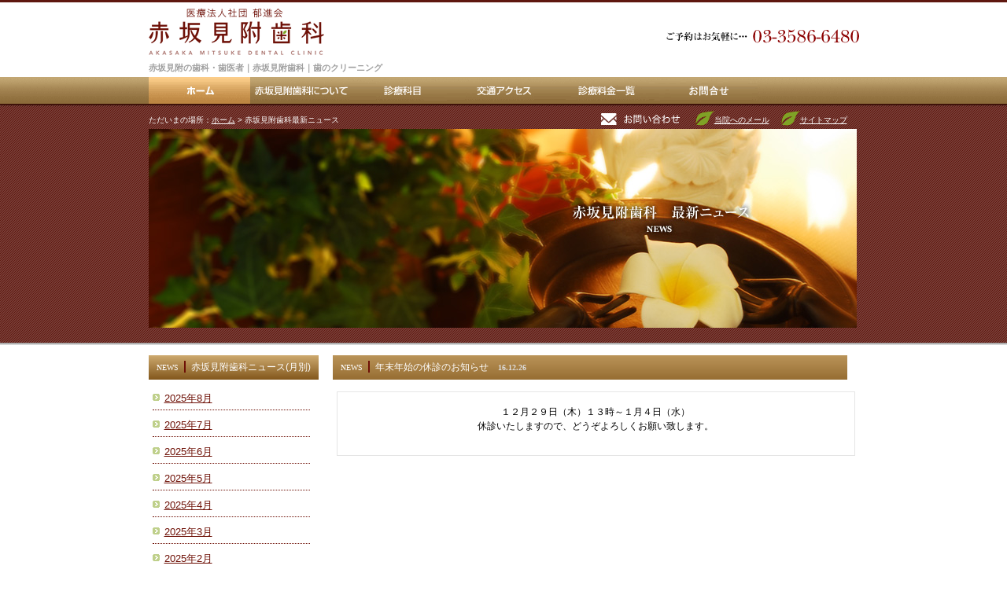

--- FILE ---
content_type: text/html; charset=UTF-8
request_url: https://a-dental.jp/?p=202
body_size: 5326
content:
<!DOCTYPE html PUBLIC "-//W3C//DTD XHTML 1.0 Transitional//EN" "http://www.w3.org/TR/xhtml1/DTD/xhtml1-transitional.dtd">
<html xmlns="http://www.w3.org/1999/xhtml" dir="ltr" lang="ja">

<head profile="http://gmpg.org/xfn/11">
	<HTML xmlns="http://www.w3.org/1999/xhtml" xml:lang="ja" lang="ja" />

	<HEAD>
		<!-- Google tag (gtag.js) -->
		<script async src="https://www.googletagmanager.com/gtag/js?id=G-PMY76Y9WEK"></script>
		<script>
			window.dataLayer = window.dataLayer || [];

			function gtag() {
				dataLayer.push(arguments);
			}
			gtag('js', new Date());

			gtag('config', 'G-PMY76Y9WEK');
		</script>
		<meta http-equiv="Content-Type" content="text/html; charset=UTF-8" />
		<meta name="viewport" content="width=device-width; initial-scale=1, minimum-scale=1, maximum-scale=1, user-scalable=no">
		<META http-equiv="content-language" content="ja" />
		<META http-equiv="content-script-type" content="text/javascript" />
		<META http-equiv="content-style-type" content="text/css" />
		<META name="robots" content="index,follow" />
		<META name="keywords" content="ホワイトニング,口内炎,赤坂,見附,歯科,港区,歯医者,歯,クリーニング,保険,診療,低価格,日曜,オフィスホワイトニング,ホームホワイトニング" />
		<META name="description" content="赤坂駅・赤坂見附駅★★女医・女性スタッフのみの丁寧な治療・港区赤坂見附の歯医者、赤坂見附歯科のホームページです。ホワイトニング、口内炎、クリーニング、親知らず、口臭などお気軽にご相談ください。" />
		<META name="author" content="赤坂見附歯科" />
		<META name="copyright" content="Copyright (c) Akasakamitsuke Dental Clinic, All rights reserved." />
		<!--<TITLE>赤坂・赤坂見附の歯医者【赤坂見附歯科】2300円おためしホワイトニング</TITLE>-->
		<TITLE>赤坂の歯医者【赤坂見附歯科】口内炎・1DAYホワイトニング</TITLE>
		<LINK rel="stylesheet" type="text/css" media="screen,print" href="/css/default.css?1212" />
		<link href="/css/style_s2.css?1212" rel="stylesheet" type="text/css" media="only screen and (max-width:480px)">
		<SCRIPT src="/js/base.js" type="text/javascript"></SCRIPT>

		<LINK rel="shortcut icon" href="/img/favicon.ico" />
		<script src="https://code.jquery.com/jquery-2.2.0.min.js" type="text/javascript"></script>
		<script>
			$(function() {
				$('#menu').click(function() {
					// [#acdn-target]に[slideToggle()]を実行する
					$('#smnavigation').slideToggle();

				});
			});
		</script>
		<script type="text/javascript">
			var _gaq = _gaq || [];
			_gaq.push(['_setAccount', 'UA-29315207-2']);
			_gaq.push(['_trackPageview']);

			(function() {
				var ga = document.createElement('script');
				ga.type = 'text/javascript';
				ga.async = true;
				ga.src = ('https:' == document.location.protocol ? 'https://ssl' : 'http://www') + '.google-analytics.com/ga.js';
				var s = document.getElementsByTagName('script')[0];
				s.parentNode.insertBefore(ga, s);
			})();
		</script>
		<!-- Google tag (gtag.js) -->
		<script async src="https://www.googletagmanager.com/gtag/js?id=G-6WHYQT6LB6"></script>
		<script>
			window.dataLayer = window.dataLayer || [];

			function gtag() {
				dataLayer.push(arguments);
			}
			gtag('js', new Date());

			gtag('config', 'G-6WHYQT6LB6');
		</script>
		<style>
			.nav-btn {
				width: 300px;
				display: block;
				text-align: center;
				background-color: #7b0420;
				margin: 0 auto;
			}


			.nav-btn a {
				color: #ffffff !important;
				font-size: 16px;
				padding: 10px 0;
				text-decoration: none;
			}

			.nav-btn span {
				font-size: 10px;
				font-weight: 700;
			}

			#titlebanner2 {
				width: 320px;
				height: 247px;
				margin-top: 2px;
				margin-right: 3px;
				padding: 0px;
				background: right bottom;
				background-repeat: repeat;
				background-image: none;
				background-image: url('/img/ik-bn12.jpg');
				background-repeat: no-repeat;
				background-size: 320px;
				float: right;
			}

			.sisetu {
				display: flex;
				flex-wrap: wrap;
				padding-inline-start: 10px;
				margin-top: 5px;
			}

			.sisetu li {
				box-sizing: border-box;
				width: 50%;
				padding-right: 3%;
				font-size: 11px;
				letter-spacing: -0.5px;
			}

			.sisetu li:nth-of-type(2n) {
				padding-right: 0;
			}

			@media (max-width: 550px) {
				.sisetu {
					padding-inline-start: 30px;
				}

				.sisetu ul {
					padding-left: 0px !important;
					margin-left: -10px;
				}

				.sisetu li {
					width: 100%;
					margin-left: -10px;
					line-height: 1.3;
					padding-left: 0;
					padding-right: 0;
				}

				#titlebanner2 {
					display: none;
				}
			}
		</style>
	</HEAD>

<BODY>



	<A name="pagetop"></A>



	<DIV id="wrapper">


		<DIV id="header">

			<DIV id="header_left">


				<DIV id="logo">
					<IMG src="/img/header_logo.gif" width="223" height="60" alt="歯のホワイトニングなら赤坂見附歯科" title="歯のホワイトニングなら赤坂見附歯科">
					<!--end logo-->
				</DIV>




				<!--end header_left-->
			</DIV>

			<DIV id="header_right">
				<a href="tel:03-3586-6480"><IMG src="/img/header_tel.gif" width="245" height="18" alt="ご予約はお気軽に…03-3586-6480" title="ご予約はお気軽に…03-3586-6480"> </a>
				<!--end header_right-->
			</DIV>

			<DIV id="floatclear">
				<!--end floatclear-->
			</DIV>


			<DIV id="copy">
				<H1 class="txt11px gray">赤坂見附の歯科・歯医者｜赤坂見附歯科｜歯のクリーニング</H1>
				<!--end copy-->
			</DIV>
			<div id="menu"><img src="/img/menu.png" width="40" height="40" alt="menu"></div>
			<nav id="smnavigation">
				<div id="global_wrapper">
					<ul>
						<li title="ホーム">
							<a href="/" class="home"><span>ホーム</span></a>
						</li>
						<li title="赤坂見附歯科について">
							<a href="/about/index.html" class="about"><span>赤坂見附歯科について</span></a>
						</li>
						<li title="診療科目">
							<a href="/treatment/index.html"><span>診療科目</span></a>
						</li>
						<li title="交通アクセス">
							<a href="/about/access.html" class="access"><span>交通アクセス</span></a>
						</li>
						<li title="診療料金一覧">
							<a href="/expense/index.html" class="currentexpence"><span>診療料金一覧</span></a>
						</li>
						<li title="ご予約・お問合せ">
							<a href="http://www.akasaka-whitening.com/contact/" class="contact"><span>ご予約・お問合せ</span></a>
						</li>
					</ul>
				</div>
			</nav>



			<!--end header-->
		</DIV><!-- tane -->
		<div class="smunder_yoyaku">
			各駅から徒歩１分。お電話ですぐご予約できます！<br>
			<div class="smunder_btn smtel"><a href="tel:0335866480"><span>赤坂見附歯科</span><span class="cir">▶︎</span>03-3586-6480</a></div>
		</div>



<DIV id="gnav">

<UL id="globalnav">
<LI title="ホーム" /><A href="/" class="currenthome"><SPAN>ホーム</SPAN></A>
<LI title="赤坂見附歯科について" /><a href="/about/index.html" class="about"><SPAN>赤坂見附歯科について</SPAN></A>
<LI title="診療科目" /><a href="/treatment/index.html" class="treatment"><SPAN>診療科目</SPAN></A>
<LI title="交通アクセス" /><a href="/about/access.html" class="access"><SPAN>交通アクセス</SPAN></A>
<LI title="診療料金一覧" /><a href="/expense/index.html" class="expence"><SPAN>診療料金一覧</SPAN></A>
<LI title="ご予約・お問合せ" /><A href="http://www.akasaka-whitening.com/contact/" class="contact"><SPAN>ご予約・お問合せ</SPAN></A>
<!-- <LI title="オンラインストア" /><A href="./store/index.html" class="store"><SPAN>オンラインストア</SPAN></A> -->
</UL>

<!--end gnav--></DIV>



<DIV id="sitepath">
<a href="https://www.akasaka-whitening.com/contact/#form" target="_blank"><img src="/images/mailt.svg" alt="" style="float: right; width: 100px;"></a>
      ただいまの場所：<A href="/" class="spath">ホーム</A> &gt; 赤坂見附歯科最新ニュース
<!--end sitepath--></DIV>

<DIV id="snav">
<UL id="subnav">

<LI title="当院へのメール" /><A href="http://www.akasaka-whitening.com/contact/#form" class="spath"><SPAN>当院へのメール</SPAN></A>
<LI title="サイトマップ" /><A href="/sitemap/index.html" class="spath"><SPAN>サイトマップ</SPAN></A>
</UL>
<!--end snav--></DIV>

<DIV id="floatclear">
<!--end floatclear--></DIV>


<DIV id="title_news">


<H2><SPAN class="non-disp">赤坂見附歯科　最新ニュース</SPAN></H2>

<!--end title_news--></DIV>
<DIV id="mainbody">



<DIV id="maincolmn_wide">


	
		
		<h3 class="title"><span>NEWS</span><img src="/img/line.png" alt="">年末年始の休診のお知らせ　<span class="date2">16.12.26</span></h3>

<DIV id="centerbox_wide">




<TABLE class="news">
<TR>
<TD>
<p>１２月２９日（木）１３時～１月４日（水）<br />
休診いたしますので、どうぞよろしくお願い致します。</p>
</TD>
</TR>

		
</TABLE>




		<div class="navigation" style="margin-top:10px;">
			<div class="alignleft"></div>
			<div class="alignright"></div>
		</div>



	
<!--end centerbox_wide--></DIV>
</DIV>

<DIV id="sidecolmn_right">





		<h3 class="title"><span>NEWS</span><img src="/img/line.png" alt="">赤坂見附歯科ニュース(月別)</h3>


<DIV id="sidebox">

<UL id="snav2">
	<li><a href='https://a-dental.jp/2025/08/'>2025年8月</a></li>
	<li><a href='https://a-dental.jp/2025/07/'>2025年7月</a></li>
	<li><a href='https://a-dental.jp/2025/06/'>2025年6月</a></li>
	<li><a href='https://a-dental.jp/2025/05/'>2025年5月</a></li>
	<li><a href='https://a-dental.jp/2025/04/'>2025年4月</a></li>
	<li><a href='https://a-dental.jp/2025/03/'>2025年3月</a></li>
	<li><a href='https://a-dental.jp/2025/02/'>2025年2月</a></li>
	<li><a href='https://a-dental.jp/2025/01/'>2025年1月</a></li>
	<li><a href='https://a-dental.jp/2024/12/'>2024年12月</a></li>
	<li><a href='https://a-dental.jp/2024/11/'>2024年11月</a></li>
	<li><a href='https://a-dental.jp/2024/10/'>2024年10月</a></li>
	<li><a href='https://a-dental.jp/2024/09/'>2024年9月</a></li>
	<li><a href='https://a-dental.jp/2024/08/'>2024年8月</a></li>
	<li><a href='https://a-dental.jp/2023/12/'>2023年12月</a></li>
	<li><a href='https://a-dental.jp/2023/08/'>2023年8月</a></li>
	<li><a href='https://a-dental.jp/2022/12/'>2022年12月</a></li>
	<li><a href='https://a-dental.jp/2022/07/'>2022年7月</a></li>
	<li><a href='https://a-dental.jp/2021/06/'>2021年6月</a></li>
	<li><a href='https://a-dental.jp/2020/12/'>2020年12月</a></li>
	<li><a href='https://a-dental.jp/2020/07/'>2020年7月</a></li>
	<li><a href='https://a-dental.jp/2019/12/'>2019年12月</a></li>
	<li><a href='https://a-dental.jp/2019/09/'>2019年9月</a></li>
	<li><a href='https://a-dental.jp/2019/08/'>2019年8月</a></li>
	<li><a href='https://a-dental.jp/2019/07/'>2019年7月</a></li>
	<li><a href='https://a-dental.jp/2018/12/'>2018年12月</a></li>
	<li><a href='https://a-dental.jp/2018/08/'>2018年8月</a></li>
	<li><a href='https://a-dental.jp/2017/12/'>2017年12月</a></li>
	<li><a href='https://a-dental.jp/2017/08/'>2017年8月</a></li>
	<li><a href='https://a-dental.jp/2017/04/'>2017年4月</a></li>
	<li><a href='https://a-dental.jp/2017/02/'>2017年2月</a></li>
	<li><a href='https://a-dental.jp/2016/12/'>2016年12月</a></li>
	<li><a href='https://a-dental.jp/2016/08/'>2016年8月</a></li>
	<li><a href='https://a-dental.jp/2016/07/'>2016年7月</a></li>
	<li><a href='https://a-dental.jp/2016/06/'>2016年6月</a></li>
	<li><a href='https://a-dental.jp/2015/07/'>2015年7月</a></li>
	<li><a href='https://a-dental.jp/2014/08/'>2014年8月</a></li>
	<li><a href='https://a-dental.jp/2013/07/'>2013年7月</a></li>
</UL>


<!--end subnav--></DIV>

<!--sidebox-->
<a href="https://whitening-ah.com/one_day_gh.html"><img src="/img/oda-banner2.png"  class="sm_img" alt="" width="216"></a><br>
<br>


<br>

<h3 class="title"><span>INFO</span><img src="/img/line.png" alt="">診療時間のご案内</h3>

<DIV id="sidebox">
<table border="0" class="calt" cellpadding="2" cellspacing="1" bgcolor="#CCCCCC" width="">
<tr align="center" bgcolor="#FFFFFF">
<td colspan="7">2026年1月</td>
</tr>
<tr align="center" bgcolor="">
<td>日</td>
<td>月</td>
<td>火</td>
<td>水</td>
<td>木</td>
<td>金</td>
<td>土</td>
</tr>
<tr align="center" bgcolor="#FFFFFF">
<td></td>
<td></td>
<td></td>
<td></td>
<td style="background-color:#FF9999";>1</td>
<td style="background-color:#FF9999";>2</td>
<td style="background-color:#FF9999";>3</td>
</tr>
<tr align="center" bgcolor="#FFFFFF">
<td style="background-color:#FF9999";>4</td>
<td>5</td>
<td>6</td>
<td>7</td>
<td>8</td>
<td>9</td>
<td>10</td>
</tr>
<tr align="center" bgcolor="#FFFFFF">
<td style="background-color:#FF9999";>11</td>
<td style="background-color:#FF9999";>12</td>
<td>13</td>
<td>14</td>
<td>15</td>
<td>16</td>
<td style="background-color:#FF9999";>17</td>
</tr>
<tr align="center" bgcolor="#FFFFFF">
<td style="background-color:#FF9999";>18</td>
<td>19</td>
<td>20</td>
<td>21</td>
<td>22</td>
<td>23</td>
<td>24</td>
</tr>
<tr align="center" bgcolor="#FFFFFF">
<td style="background-color:#FF9999";>25</td>
<td>26</td>
<td>27</td>
<td>28</td>
<td>29</td>
<td>30</td>
<td>31</td>
</tr>
</table>
<font color="#FF9999">■</font>が休診日です。


<TABLE class="contents">
<TR>
<TH>診療時間</TH>
<TD>
【月曜日～金曜日】<BR />
AM10:00～PM1:00／<BR />
PM2:30～PM7:30<BR />
※金曜はPM6:30まで<br>
<HR class="hr_dotted gray" />
【土曜日】<BR />
AM10:00～PM3:30
</TD>
</TR>
<TR>
<TH>休診日</TH>
<TD>
祝日・日曜日
</TD>
</TR>
</TABLE>

<!--end sidebox--></DIV>


<!--sidebox-->

<h3 class="title"><span>MAP</span><img src="/img/line.png" alt="">交通のご案内</h3>

<DIV id="sidebox">

もよりの駅からのアクセスルートについてご案内しています。<BR />
&raquo; <A href="/about/access.html">アクセスマップ</A>

<!--end sidebox--></DIV>


<!--/sidebox-->



<!--sidebox-->




<!--end sidecolmn_right--></DIV>



<DIV id="floatclear">
<!--end floatclear--></DIV>


<DIV id="anchor_top">
<A href="#pagetop">&uarr;&nbsp;このページの最上部へ戻る</A>
<!--end anchor_top--></DIV>



<!--end mainbody--></DIV>







<!--end wrapper--></DIV>

<div id="gotop" class="top1"><a href="#"><img src="/img/gotop.png" alt=""></a></div>
  <DIV id="footer">
        <ul>
		<li title="ホーム"><a href="/" class="home">ホーム</a></li>
		<li title="赤坂見附歯科について"><a href="/about/index.html" class="about">赤坂見附歯科について</a></li>
		<li title="診療科目"><a href="/treatment/index.html">診療科目</a></li>
		<li title="交通アクセス"><a href="/about/access.html" class="access">交通アクセス</a></li>
		<li title="診療料金一覧"><a href="/expense/index.html" class="currentexpence">診療料金一覧</a></li>
		<li title="ご予約・お問合せ"><a href="http://www.akasaka-whitening.com/contact/" class="contact">ご予約・お問合せ</a></li>
<li title="サイトマップ"><a href="/sitemap/index.html">サイトマップ</a></li>
	  </ul>

<DIV id="copyright">
Copyright &copy;<a href="/" style="text-decoration:none; color:#ffffff;">赤坂 歯科･歯医者【Akasaka Mitsuke Dental Clinic.】</a> All rights reserved.
<!--end copyright--></DIV>



<!--end footer--></DIV>



<script type="text/javascript">
	var gaJsHost = (("https:" == document.location.protocol) ? "https://ssl." : "http://www.");
	document.write(unescape("%3Cscript src='" + gaJsHost + "google-analytics.com/ga.js' type='text/javascript'%3E%3C/script%3E"));
</script>
<script type="text/javascript">
	try {
		var pageTracker = _gat._getTracker("UA-2817127-30");
		pageTracker._trackPageview();
} catch(err) {}</script>


<script src="http://f1.nakanohito.jp/lit/index.js" type="text/javascript" charset="utf-8"></script>
<script type="text/javascript">try { var lb = new Vesicomyid.Bivalves("110622"); lb.init(); } catch(err) {} </script>
<script>
	(function(i,s,o,g,r,a,m){i['GoogleAnalyticsObject']=r;i[r]=i[r]||function(){
	(i[r].q=i[r].q||[]).push(arguments)},i[r].l=1*new Date();a=s.createElement(o),
	m=s.getElementsByTagName(o)[0];a.async=1;a.src=g;m.parentNode.insertBefore(a,m)
	})(window,document,'script','//www.google-analytics.com/analytics.js','ga');
	ga('create', 'UA-71162787-1', 'auto');
	ga('send', 'pageview');
</script>

</BODY>
</HTML>


--- FILE ---
content_type: text/css
request_url: https://a-dental.jp/css/default.css?1212
body_size: 5426
content:
@charset "UTF-8";

BODY {
  margin: 0px;
  padding: 0px;
  background-color: #ffffff;
  text-align: center;
  background-image: url('../img/bg.gif');
  background-repeat: repeat-x;
}

.bg-colmn {
  background-image: url('../img/bg2.png');
  background-repeat: repeat-x;
}

@media (max-width: 550px) {
  .bg-colmn {
    background-image: none;
  }
}

P {
  margin-top: 0px;
  margin-bottom: 12px;
  padding: 0px;
}

#wrapper {
  width: 903px;
  margin-top: 0px;
  margin-left: auto;
  margin-right: auto;
  padding: 0px;
  text-align: left;
  color: #000000;
  font-size: 12px;
  line-height: 1.5em;
  font-family: "メイリオ", "Meiryo", arial, "ヒラギノ角ゴ Pro W3", "Hiragino Kaku Gothic Pro", Osaka, "ＭＳ Ｐゴシック", "MS PGothic", Sans-Serif;
}

#header {
  width: 903px;
  height: 98px;
  margin: 0px;
  padding: 0px;
}

#header_left {
  width: 450px;
  height: 60px;
  margin: 0px;
  padding: 0px;
  float: left;
}

#logo {
  width: 198px;
  height: 60px;
  margin-top: 10px;
  padding: 0px;
}

#copy {
  width: 750px;
  margin-top: 15px;
  padding: 0px;
}

#header_right {
  width: 245px;
  height: 25px;
  margin-top: 7px;
  padding-top: 30px;
  float: right;
  text-align: right;
}

#title_top {
  width: 900px;
  height: 253px;
  margin: 0px;
  padding: 0px;
  background-image: url('../img/bg_title_top.jpg');
  background-repeat: no-repeat;
}

#title_aboutus {
  width: 903px;
  height: 253px;
  margin-bottom: 35px;
  padding: 0px;
  background-image: url('../img/bg_title_aboutus.jpg');
  background-repeat: no-repeat;
}

#title_treatment {
  width: 903px;
  height: 253px;
  margin-bottom: 35px;
  padding: 0px;
  background-image: url('../img/bg_title_treatment.jpg');
  background-repeat: no-repeat;
}

#title_expense {
  width: 903px;
  height: 253px;
  margin-bottom: 35px;
  padding: 0px;
  background-image: url('../img/bg_title_expense.jpg');
  background-repeat: no-repeat;
}

#title_contact {
  width: 903px;
  height: 253px;
  margin-bottom: 35px;
  padding: 0px;
  background-image: url('../img/bg_title_contact.jpg');
  background-repeat: no-repeat;
}

#title_store {
  width: 903px;
  height: 253px;
  margin-bottom: 35px;
  padding: 0px;
  background-image: url('../img/bg_title_store.jpg');
  background-repeat: no-repeat;
}

#title_access {
  width: 903px;
  height: 253px;
  margin-bottom: 35px;
  padding: 0px;
  background-image: url('../img/bg_title_access.jpg');
  background-repeat: no-repeat;
}

#title_sitemap {
  width: 903px;
  height: 253px;
  margin-bottom: 35px;
  padding: 0px;
  background-image: url('../img/bg_title_sitemap.jpg');
  background-repeat: no-repeat;
}

#title_news {
  width: 903px;
  height: 253px;
  margin-bottom: 35px;
  padding: 0px;
  background-image: url('../img/bg_title_news.jpg');
  background-repeat: no-repeat;
}

#gnav {
  width: 903px;
  height: 34px;
  margin: 0px;
  padding: 0px;
}

#snav {
  height: 24px;
  padding: 0px;
  margin: 0px;
  float: right;
}

#sitepath {
  width: 675px;
  height: 15px;
  padding-bottom: 5px;
  margin-top: 12px;
  color: #ffffff;
  float: left;
  font-size: 10px;
}

#titlebanner {
  width: 507px;
  height: 247px;
  margin-top: 2px;
  margin-right: 3px;
  padding: 0px;
  background: right bottom;
  background-image: url('../img/bg_titlebanner.jpg');
  background-repeat: no-repeat;
  float: right;
}

#bannerarea {
  width: 903px;
  height: 85px;
  padding: 0px;
  margin-top: 32px;
  margin-bottom: 10px;
}

#treatmentlist {
  width: 903px;
  height: 130px;
  padding: 0px;
  margin-bottom: 10px;
}

#mainbody {
  width: 903px;
  margin: 0px;
  padding: 0px;
}

#maincolmn {
  width: 414px;
  margin-left: 15px;
  padding: 0px;
  float: left;
}

#maincolmn_wide {
  width: 654px;
  margin-right: 15px;
  padding: 0px;
  float: right;
}

#sidecolmn_left {
  width: 216px;
  margin: 0px;
  padding: 0px;
  float: left;
  font-size: 12px;
}

#sidecolmn_right {
  width: 216px;
  margin: 0px;
  padding: 0px;
  float: left;
  font-size: 13px;
}

#sidecolmn_right_top {
  width: 216px;
  margin: 0px;
  padding: 0px;
  float: right;
  font-size: 13px;
}

#sidebox {
  width: 200px;
  margin-bottom: 12px;
  padding: 5px;
}

#centerbox {
  width: 425px;
  margin-bottom: 17px;
  padding: 5px;
}

#centerbox_wide {
  width: 659px;
  margin-bottom: 12px;
  padding: 5px;
}

#footer {
  width: 100%;
  height: 50px;
  margin: 0px;
  padding: 0px;
  border-top: 3px solid #6e1006;
  background-image: url('../img/bg_footer.gif');
}

#copyright {
  width: 903px;
  margin-top: 0px;
  margin-left: auto;
  margin-right: auto;
  padding-top: 5px;
  text-align: left;
  color: #ffffff;
  font-size: 10px;
  line-height: 1.3 em;
  font-family: "メイリオ", "Meiryo", arial, "ヒラギノ角ゴ Pro W3", "Hiragino Kaku Gothic Pro", Osaka, "ＭＳ Ｐゴシック", "MS PGothic", Sans-Serif;
}

#anchor_top {
  width: 890px;
  text-align: right;
  margin-top: 12px;
  margin-bottom: 12px;
  padding: 5px;
  font-size: 9px;
  color: #ffffff;
  background-color: #e9e0cf;
}

#w150 {
  width: 150px;
  margin: 0px;
  padding-top: 10px;
  padding-right: 10px;
  float: left;
}

#w485 {
  width: 485px;
  margin: 0px;
  padding-top: 10px;
  padding-left: 10px;
  float: left;
}

#w385 {
  width: 385px;
  margin: 0px;
  padding-top: 10px;
  padding-left: 10px;
  float: right;
}

#w200 {
  width: 200px;
  margin: 0px;
  padding-top: 10px;
  padding-right: 10px;
  float: left;
}

#w435 {
  width: 435px;
  margin: 0px;
  padding-top: 10px;
  padding-left: 10px;
  float: left;
}

#w300 {
  width: 300px;
  margin: 0px;
  padding-top: 10px;
  padding-right: 10px;
  float: left;
}

#w335 {
  width: 335px;
  margin: 0px;
  padding-top: 10px;
  padding-left: 10px;
  float: left;
}

UL#globalnav {
  list-style: none;
  width: 903px;
  height: 34px;
  margin: 0px;
  padding: 0px;
}

UL#globalnav LI {
  list-style: none;
  float: left;
  width: 129px;
  height: 34px;
  margin: 0px;
  padding: 0px;
}

UL#globalnav A {
  display: block;
  width: 129px;
  height: 34px;
  background-image: url('../img/gnav.gif');
  margin: 0px;
  padding: 0px;
}

#globalnav A SPAN {
  display: none;
}

A.home {
  background-position: 0px 0px;
}

A:hover.home {
  background-position: 0px -34px;
}

A.currenthome {
  background-position: 0px -34px;
}

A:hover.currenthome {
  background-position: 0px -34px;
}

A.about {
  background-position: -129px 0px;
}

A:hover.about {
  background-position: -129px -34px;
}

A.currentabout {
  background-position: -129px -34px;
}

A:hover.currentabout {
  background-position: -129px -34px;
}

A.treatment {
  background-position: -258px 0px;
}

A:hover.treatment {
  background-position: -258px -34px;
}

A.currenttreatment {
  background-position: -258px -34px;
}

A:hover.currenttreatment {
  background-position: -258px -34px;
}

A.access {
  background-position: -387px 0px;
}

A:hover.access {
  background-position: -387px -34px;
}

A.currentaccess {
  background-position: -387px -34px;
}

A:hover.currentaccess {
  background-position: -387px -34px;
}

A.expence {
  background-position: -516px 0px;
}

A:hover.expence {
  background-position: -516px -34px;
}

A.currentexpence {
  background-position: -516px -34px;
}

A:hover.currentexpence {
  background-position: -516px -34px;
}

A.contact {
  background-position: -645px 0px;
}

A:hover.contact {
  background-position: -645px -34px;
}

A.currentcontact {
  background-position: -645px -34px;
}

A:hover.currentcontact {
  background-position: -645px -34px;
}

A.store {
  background-position: -774px 0px;
}

A:hover.store {
  background-position: -774px -34px;
}

A.currentstore {
  background-position: -774px -34px;
}

A:hover.currentstore {
  background-position: -774px -34px;
}

UL#subnav {
  list-style: none;
  height: 24px;
  margin: 0px;
  padding: 0px;
  font-size: 10px;
}

UL#subnav LI {
  list-style: none;
  float: left;
  margin-right: 15px;
  padding-left: 24px;
  padding-top: 12px;
  padding-bottom: 5px;
  background: url('../img/marker_ul.gif') no-repeat 0px 0.8em;
}

UL#subnav LI.A {
  list-style: none;
  float: left;
  margin: 0px;
  margin-right: 15px;
  padding-left: 24px;
  padding-top: 12px;
  padding-bottom: 5px;
  background: url('../img/marker_ul.gif') no-repeat 0px 0.8em;
}

UL#call {
  list-style: none;
  height: 70px;
  margin: 0px;
  padding: 0px;
}

UL#call LI {
  list-style: none;
  margin-right: 15px;
  padding-left: 24px;
  padding-top: 12px;
  background: url('../img/marker_ul_wb.gif') no-repeat 0px 0.8em;
}

UL#whiteningbtn {
  list-style: none;
  width: 461px;
  height: 73px;
  margin-top: 135px;
  margin-left: 25px;
  padding: 0px;
}

UL#whiteningbtn LI {
  list-style: none;
  height: 73px;
  float: left;
  margin: 0px;
}

UL#whiteningbtn A {
  display: block;
  height: 73px;
  background: right bottom;
  background-image: url('../img/banner_whiteningbtn.jpg');
  margin: 0px;
  padding: 0px;
}

#whiteningbtn A SPAN {
  display: none;
}

A.course {
  background-position: 0px 0px;
}

A:hover.course {
  background-position: 0px -73px;
}

A.currentcourse {
  background-position: 0px -73px;
}

A:hover.currentcourse {
  background-position: 0px -73px;
}

A.ranking {
  background-position: 185px 0px;
}

A:hover.ranking {
  background-position: 185px -73px;
}

A.currentranking {
  background-position: 185px -73px;
}

A:hover.currentranking {
  background-position: 185px -73px;
}

UL#tlist {
  list-style: none;
  width: 903px;
  height: 130px;
  margin: 0px;
  padding: 0px;
}

UL#tlist LI {
  list-style: none;
  float: left;
  width: 180px;
  height: 130px;
  margin: 0px;
  padding: 0px;
}

UL#tlist A {
  display: block;
  width: 180px;
  height: 130px;
  background-image: url('../img/bg_treatmentlist.jpg');
  margin: 0px;
  padding: 0px;
}

#tlist A SPAN {
  display: none;
}

A.whitening {
  background-position: 0px 0px;
}

A:hover.whitening {
  background-position: 0px -130px;
}

A.cleaning {
  background-position: -180px 0px;
}

A:hover.cleaning {
  background-position: -180px -130px;
}

A.implant {
  background-position: -360px 0px;
}

A:hover.implant {
  background-position: -360px -130px;
}

A.beauty {
  background-position: -540px 0px;
}

A:hover.beauty {
  background-position: -540px -130px;
}

A.general {
  background-position: -720px 0px;
}

A:hover.general {
  background-position: -720px -130px;
}

UL#snav2 {
  list-style: none;
  margin: 0px;
  padding: 0px;
}

UL#snav2 LI {
  list-style: none;
  margin: 0px;
  padding-left: 15px;
  padding-top: 10px;
  padding-bottom: 5px;
  background: url(../img/marker_ul2_off.gif) no-repeat 0px 1.0em;
  border-bottom: dotted 1px #6e1006;
}

UL#snav2 LI.current {
  list-style: none;
  margin: 0px;
  padding-left: 15px;
  padding-top: 10px;
  padding-bottom: 5px;
  background: url(../img/marker_ul2.gif) no-repeat 0px 1.0em;
  border-bottom: dotted 1px #6e1006;
}

UL#snav3 {
  list-style: none;
  margin-top: 2px;
  margin-left: 0px;
  margin-bottom: 0px;
  padding: 0px;
  border: none;
}

UL#snav3 LI {
  list-style: none;
  margin: 0px;
  padding-left: 15px;
  padding-top: 7px;
  padding-bottom: 2px;
  background: url(../img/marker_ul2_off.gif) no-repeat 0px 0.7em;
  border-top: dotted 1px #6e1006;
  border-bottom: none;
}

UL#snav3 LI.current {
  list-style: none;
  margin: 0px;
  padding-left: 15px;
  padding-top: 2px;
  padding-bottom: 2px;
  background: url(../img/marker_ul2.gif) no-repeat 0px 0.7em;
  border-top: dotted 1px #6e1006;
  border-bottom: none;
}

UL#snav4 {
  list-style: none;
  margin: 7px 0 0 0;
  padding: 0px;
}

UL#snav4 LI {
  list-style: none;
  margin: 0px;
  padding-left: 15px;
  padding-top: 2px;
  padding-bottom: 2px;
  background: url(../img/marker_ul2_off.gif) no-repeat 0px 0.7em;
  border-bottom: dotted 1px #6e1006;
}

UL#snav4 LI.current {
  list-style: none;
  margin: 0px;
  padding-left: 15px;
  padding-top: 2px;
  padding-bottom: 2px;
  background: url(../img/marker_ul2.gif) no-repeat 0px 0.7em;
  border-bottom: dotted 1px #6e1006;
}

UL#menu_treatmentsub {
  list-style: none;
  height: 20px;
  margin: 0px;
  padding: 0px;
  font-size: 10px;
}

UL#menu_treatmentsub LI {
  list-style: none;
  float: left;
  height: 20px;
  margin-right: 15px;
  padding-left: 5px;
  padding-right: 5px;
  padding-top: 2px;
  padding-bottom: 0px;
  border-left: solid 4px #bea26f;
  background-color: #e9e0cf;
}

UL#menu_treatmentsub LI.A {
  list-style: none;
  height: 20px;
  margin-right: 15px;
  padding-left: 5px;
  padding-right: 5px;
  padding-top: 2px;
  padding-bottom: 0px;
  border-left: solid 4px #bea26f;
}

UL#menu_treatmentsub LI.current {
  list-style: none;
  float: left;
  height: 20px;
  margin-right: 15px;
  padding-left: 5px;
  padding-right: 5px;
  padding-top: 2px;
  padding-bottom: 0px;
  border-left: solid 4px #6e1006;
}

OL#map {
  list-style: none;
  margin-left: 0px;
  margin-top: 10px;
  padding: 0px;
}

OL#map LI.map1 {
  list-style: none;
  margin: 0px;
  padding-left: 20px;
  background: url(../img/marker_1.gif) no-repeat 0px 0.1em;
}

OL#map LI.map2 {
  list-style: none;
  margin: 0px;
  padding-left: 20px;
  background: url(../img/marker_2.gif) no-repeat 0px 0.1em;
}

OL#map LI.map3 {
  list-style: none;
  margin: 0px;
  padding-left: 20px;
  background: url(../img/marker_3.gif) no-repeat 0px 0.1em;
}

TABLE.wpnews {
  width: 100%;
  border-collapse: collapse;
  border-spacing: 0px;
  font-size: 12px;
  line-height: 1.5em;
}

.wpnews TH {
  vertical-align: top;
  font-weight: bold;
  padding: 5px;
  white-space: nowrap;
  text-align: left;
  border-bottom: 1px dotted #cdcdcd;
}

.wpnews TD {
  vertical-align: top;
  border-bottom: 1px dotted #cdcdcd;
  padding: 5px;
}

.wpnews TD.date {
  width: 80px;
  vertical-align: top;
  border-bottom: 1px dotted #cdcdcd;
  padding: 5px;
  font-weight: bold;
}

TABLE.contents {
  width: 100%;
  border-collapse: collapse;
  border-spacing: 0px;
  font-size: 11px;
  line-height: 1.5em;
}

.contents TH {
  text-align: left;
  vertical-align: top;
  font-weight: bold;
  padding: 5px;
  white-space: nowrap;
  text-align: left;
  border-bottom: 1px dotted #cdcdcd;
}

.contents TD {
  vertical-align: top;
  border-bottom: 1px dotted #cdcdcd;
  padding: 5px;
}

TABLE.info {
  width: 100%;
  border-collapse: collapse;
  border-spacing: 0px;
  font-size: 12px;
  line-height: 1.5em;
}

.info TH {
  vertical-align: top;
  font-weight: bold;
  padding: 5px;
  white-space: nowrap;
  text-align: left;
  border-bottom: 1px dotted #cdcdcd;
}

.info TD {
  vertical-align: top;
  border-bottom: 1px dotted #cdcdcd;
  padding: 5px;
}

TABLE.treatment {
  width: 100%;
  border-collapse: separate;
  border-spacing-top: 10px;
  border-spacing-bottom: 10px;
  font-size: 12px;
  line-height: 1.5em;
}

.treatment TH {
  vertical-align: middle;
  font-weight: bold;
  padding-left: 15px;
  padding-right: 15px;
  white-space: nowrap;
  text-align: middle;
  border-left: 3px solid #6e1006;
}

.treatment TD {
  vertical-align: middle;
  border-bottom: 1px dotted #cdcdcd;
  padding: 5px;
}

TABLE.whitening {
  width: 100%;
  border-collapse: collapse;
  border-spacing: 0px;
  font-size: 12px;
  line-height: 1.5em;
}

.whitening TD {
  vertical-align: middle;
  border-bottom: 2px solid #ffffff;
  padding: 3px;
}

.whitening TD.ph {
  vertical-align: middle;
  border-bottom: 2px solid #ffffff;
  padding: 20px;
}

.whitening TD.title {
  vertical-align: middle;
  border-bottom: 2px solid #ffffff;
  padding: 3px;
  background-color: #6e1006;
  font-weight: bold;
  color: #ffffff;
}

.whitening TD.property {
  vertical-align: middle;
  text-align: center;
  border-bottom: 2px solid #ffffff;
  padding: 3px;
  background-color: #e9e0cf;
  font-weight: bold;
}

.whitening TD.under {
  padding: 5px;
  border-bottom: 2px dotted #e9e0cf;
}

TABLE.whitening2 {
  width: 654px;
  border-collapse: collapse;
  border-spacing: 0px;
  font-size: 12px;
  line-height: 1.5em;
}

.whitening2 TD {
  vertical-align: middle;
  border-bottom: 2px solid #ffffff;
  padding: 5px;
}

.whitening2 TD.ph {
  vertical-align: middle;
  border-bottom: 2px solid #ffffff;
  padding: 5px;
  border-top: 3px solid #6e1006;
}

.whitening2 TD.title {
  vertical-align: top;
  border-bottom: 2px solid #ffffff;
  padding: 5px;
  font-weight: bold;
  color: #6e1006;
  white-space: nowrap;
  border-top: 3px solid #6e1006;
}

.whitening2 TD.property {
  vertical-align: middle;
  text-align: center;
  border: 2px solid #ffffff;
  padding: 5px;
  background-color: #e9e0cf;
  font-weight: bold;
  white-space: nowrap;
}

.whitening2 TD.center {
  text-align: center;
  padding: 5px;
  background-color: #e9e0cf;
  border: 2px solid #ffffff;
}

.whitening2 TD.under {
  padding: 5px;
  border-bottom: 2px dotted #e9e0cf;
}

TABLE.whitening3 {
  width: 654px;
  border-collapse: collapse;
  border-spacing: 0px;
  font-size: 12px;
  line-height: 1.5em;
}

.whitening3 TH {
  text-align: center;
  padding: 5px;
  background-color: #e9e0cf;
  border: 1px solid #ffffff;
}

.whitening3 TD.title {
  text-align: left;
  padding: 5px;
  background-color: #f4ecdc;
  border: 1px solid #ffffff;
}

.whitening3 TD {
  background-color: #eeeeee;
  padding: 5px;
  text-align: center;
  border: 1px solid #ffffff;
}

TABLE.beauty {
  width: 100%;
  border-collapse: collapse;
  border-spacing: 0px;
  font-size: 12px;
  line-height: 1.5em;
}

.beauty TD {
  vertical-align: middle;
  border-bottom: 2px solid #ffffff;
  padding: 5px;
}

.beauty TD.ph {
  vertical-align: middle;
  border-bottom: 2px solid #ffffff;
  padding: 5px;
  border-top: 3px solid #6e1006;
}

.beauty TD.title {
  vertical-align: top;
  border-bottom: 2px solid #ffffff;
  padding: 5px;
  font-weight: bold;
  color: #6e1006;
  white-space: nowrap;
  border-top: 3px solid #6e1006;
  background: none;
}

.beauty TD.property {
  vertical-align: middle;
  text-align: center;
  border: 2px solid #ffffff;
  padding: 5px;
  background-color: #e9e0cf;
  font-weight: bold;
  white-space: nowrap;
}

.beauty TD.center {
  text-align: center;
  padding: 5px;
  background-color: #e9e0cf;
  border: 2px solid #ffffff;
}

.beauty TD.under {
  padding: 5px;
  border-bottom: 2px dotted #e9e0cf;
}

TABLE.implant {
  width: 100%;
  border-collapse: collapse;
  border-spacing: 0px;
  font-size: 12px;
  line-height: 1.5em;
}

.implant TD {
  vertical-align: top;
  padding: 3px;
  border-bottom: 2px solid #ffffff;
}

.implant TD.center {
  vertical-align: top;
  text-align: center;
  padding: 3px;
  border-bottom: 2px solid #ffffff;
}

.implant TD.title {
  vertical-align: middle;
  text-align: center;
  white-space: nowrap;
  padding: 3px;
  background-color: #e9e0cf;
  border-bottom: 2px solid #ffffff;
}

.implant TD.upper {
  vertical-align: middle;
  text-align: center;
  white-space: nowrap;
  padding: 3px;
}

.implant TH {
  vertical-align: top;
  text-align: left;
  padding: 3px;
  white-space: nowrap;
  background-color: #6e1006;
  color: #ffffff;
  border-bottom: 2px solid #ffffff;
}

TABLE.expence {
  width: 100%;
  margin-top: 15px;
  margin-bottom: 15px;
  border-collapse: collapse;
  border-spacing: 0px;
  font-size: 12px;
  line-height: 1.5em;
  border-top: 3px solid #9f9f9f;
  border-bottom: 3px solid #9f9f9f;
}

.expence TH {
  vertical-align: top;
  font-weight: bold;
  padding: 3px;
  white-space: nowrap;
  text-align: left;
  border-top: 3px solid #9f9f9f;
  border-bottom: 1px solid #9f9f9f;
  font-size: 12px;
}

.expence TH.th_s {
  vertical-align: top;
  font-weight: bold;
  padding: 3px;
  white-space: nowrap;
  text-align: left;
  border-top: 1px solid #9f9f9f;
  border-bottom: 1px dotted #9f9f9f;
}

.expence TD {
  vertical-align: top;
  border-bottom: 1px dotted #9f9f9f;
  padding: 3px;
}

.expence TD.subject {
  vertical-align: top;
  padding: 3px;
  border-bottom: 1px solid #9f9f9f;
  white-space: nowrap;
}

.expence TD.subject_s {
  vertical-align: top;
  padding: 3px;
  border-bottom: 1px dotted #9f9f9f;
  white-space: nowrap;
}

.expence TD.line {
  vertical-align: top;
  padding: 3px;
  border-bottom: 1px dotted #9f9f9f;
}

.expence TD.price {
  vertical-align: top;
  text-align: right;
  padding: 3px;
  border-bottom: 1px dotted #9f9f9f;
}

.expence TD.subject_s2 {
  vertical-align: top;
  padding: 3px;
  border-bottom: 3px solid #9f9f9f;
}

.expence TD.line2 {
  vertical-align: top;
  padding: 3px;
  border-bottom: 1px solid #9f9f9f;
}

.expence TD.line_s2 {
  vertical-align: top;
  padding: 3px;
  border-bottom: 3px solid #9f9f9f;
}

.expence TD.price2 {
  vertical-align: top;
  text-align: right;
  padding: 3px;
  border-bottom: 1px solid #9f9f9f;
}

.expence TD.price_s2 {
  vertical-align: top;
  text-align: right;
  padding: 3px;
  border-bottom: 3px solid #9f9f9f;
}

TABLE.contactform {
  width: 100%;
  margin-top: 15px;
  margin-bottom: 15px;
  border-collapse: collapse;
  border-spacing: 0px;
  font-size: 12px;
  line-height: 1.5em;
  border-top: 2px solid #9f9f9f;
  border-bottom: 2px solid #9f9f9f;
}

.contactform TH {
  vertical-align: top;
  font-weight: bold;
  padding: 3px;
  white-space: nowrap;
  text-align: left;
  border-bottom: 1px dotted #9f9f9f;
}

.contactform TD {
  vertical-align: top;
  border-bottom: 1px dotted #9f9f9f;
  padding: 3px;
}

TABLE.call {
  width: 100%;
  border-collapse: collapse;
  border-spacing: 0px;
  font-size: 12px;
  line-height: 1.5em;
  border: 1px solid #dcdcdc;
}

.call TD {
  vertical-align: middle;
  padding: 10px;
}

TABLE.area {
  width: 100%;
  border-collapse: collapse;
  border-spacing: 0px;
  font-size: 12px;
  line-height: 1.5em;
  border: 1px solid #dcdcdc;
}

.area TD {
  text-align: left;
  padding: 10px;
}

DIV img {
  vertical-align: text-bottom;
  border: 0px;
}

STRONG {
  font-weight: bold;
}

H1 {
  font-weight: bold;
  margin: 0 0 0 0;
}

H2 {
  font-weight: bold;
  margin: 0 0 0 0;
  line-height: 1.5em
}

H3 {
  font-weight: bold;
  margin: 0 0 0 0;
  line-height: 1.5em
}

H4 {
  font-weight: bold;
  margin: 0 0 0 0;
  line-height: 1.5em;
}

H5 {
  font-weight: bold;
  margin: 0 0 0 0;
  line-height: 1.5em;
}

.title_contents_s {
  width: 216px;
  height: 36px;
  margin: 0px;
  padding: 0px;
  background-image: url('../img/bg_title_contents_s.gif');
}

.title_about_s {
  width: 216px;
  height: 36px;
  margin: 0px;
  padding: 0px;
  background-image: url('../img/bg_title_about_s.gif');
}

.title_treatment_s {
  width: 216px;
  height: 36px;
  margin: 0px;
  padding: 0px;
  background-image: url('../img/bg_title_treatment_s.gif');
}

.title_news_s {
  width: 439px;
  height: 36px;
  margin: 0px;
  padding: 0px;
  background-image: url('../img/bg_title_news_s.gif');
}

.title_info_s {
  width: 216px;
  height: 36px;
  margin: 0px;
  padding: 0px;
  background-image: url('../img/bg_title_info_s.gif');
}

.title_map_s {
  width: 216px;
  height: 36px;
  margin: 0px;
  padding: 0px;
  background-image: url('../img/bg_title_map_s.gif');
}

.title_blog_s {
  width: 216px;
  height: 36px;
  margin: 0px;
  padding: 0px;
  background-image: url('../img/bg_title_blog_s.gif');
}

.title_cpn_s {
  width: 439px;
  height: 36px;
  margin: 0px;
  padding: 0px;
  background-image: url('../img/bg_title_cpn_s.gif');
}

.title_greeting {
  width: 669px;
  height: 36px;
  margin: 0px;
  padding: 0px;
  background-image: url('../img/bg_title_greeting.gif');
}

.title_staff {
  width: 669px;
  height: 36px;
  margin: 0px;
  padding: 0px;
  background-image: url('../img/bg_title_staff.gif');
}

.title_info {
  width: 669px;
  height: 36px;
  margin: 0px;
  padding: 0px;
  background-image: url('../img/bg_title_info.gif');
}

.title_hour {
  width: 669px;
  height: 36px;
  margin: 0px;
  padding: 0px;
  background-image: url('../img/bg_title_hour.gif');
}

.title_treatment {
  width: 669px;
  height: 36px;
  margin: 0px;
  padding: 0px;
  background-image: url('../img/bg_title_treatment.gif');
}

.title_whitening {
  width: 669px;
  height: 36px;
  margin: 0px;
  padding: 0px;
  background-image: url('../img/bg_title_whitening.gif');
}

.title_whitening_course {
  width: 669px;
  height: 36px;
  margin: 0px;
  padding: 0px;
  background-image: url('../img/bg_title_whitening_course.gif');
}

.title_call {
  width: 669px;
  height: 36px;
  margin: 0px;
  padding: 0px;
  background-image: url('../img/bg_title_call.gif');
}

.title_access {
  width: 669px;
  height: 36px;
  margin: 0px;
  padding: 0px;
  background-image: url('../img/bg_title_access.gif');
}

.title_expense {
  width: 669px;
  height: 36px;
  margin: 0px;
  padding: 0px;
  background-image: url('../img/bg_title_expense.gif');
}

.title_reserve {
  width: 669px;
  height: 36px;
  margin: 0px;
  padding: 0px;
  background-image: url('../img/bg_title_reserve.gif');
}

.title_mail {
  width: 669px;
  height: 36px;
  margin: 0px;
  padding: 0px;
  background-image: url('../img/bg_title_mail.gif');
}

.title_storeform {
  width: 669px;
  height: 36px;
  margin: 0px;
  padding: 0px;
  background-image: url('../img/bg_title_storeform.gif');
}

.title_storeform2 {
  width: 669px;
  height: 36px;
  margin: 0px;
  padding: 0px;
  background-image: url('../img/bg_title_storeform2.gif');
}

.title_storepostage {
  width: 669px;
  height: 36px;
  margin: 0px;
  padding: 0px;
  background-image: url('../img/bg_title_storepostage.gif');
}

.title_storeinfo {
  width: 669px;
  height: 36px;
  margin: 0px;
  padding: 0px;
  background-image: url('../img/bg_title_storeinfo.gif');
}

.title_cleaning {
  width: 669px;
  height: 36px;
  margin: 0px;
  padding: 0px;
  background-image: url('../img/bg_title_cleaning.gif');
}

.title_implant {
  width: 669px;
  height: 36px;
  margin: 0px;
  padding: 0px;
  background-image: url('../img/bg_title_implant.gif');
}

.title_beauty {
  width: 669px;
  height: 36px;
  margin: 0px;
  padding: 0px;
  background-image: url('../img/bg_title_beauty.gif');
}

.title_general {
  width: 669px;
  height: 36px;
  margin: 0px;
  padding: 0px;
  background-image: url('../img/bg_title_general.gif');
}

.title_sitemap {
  width: 669px;
  height: 36px;
  margin: 0px;
  padding: 0px;
  background-image: url('../img/bg_title_sitemap.gif');
}

.title_pdf {
  width: 669px;
  height: 36px;
  margin: 0px;
  padding: 0px;
  background-image: url('../img/bg_title_pdf.gif');
}

.title_subtitle {
  width: 644px;
  height: 27px;
  margin: 0px;
  padding-left: 15px;
  padding-top: 9px;
  background-image: url('../img/bg_title_none.gif');
  background-repeat: no-repeat;
}

.title_news {
  width: 669px;
  height: 36px;
  margin: 0px;
  padding: 0px;
  background-image: url('../img/bg_title_news.gif');
}

.title_news_base {
  width: 599px;
  height: 29px;
  margin: 0px;
  padding: 7px 0 0 70px;
  background-image: url('../img/bg_title_news_base.gif');
  color: #FFF;
}

.title_news_s2 {
  width: 216px;
  height: 36px;
  margin: 0px;
  padding: 0px;
  background-image: url('../img/bg_title_news_s2.gif');
}

A:link {
  color: #6e1006;
  text-decoration: underline;
}

A:visited {
  color: #6e1006;
  text-decoration: underline;
}

A:hover {
  color: #b28850;
  text-decoration: underline;
}

A:active {
  color: #b28850;
  text-decoration: underline;
}

A.spath:link {
  color: #ffffff;
  text-decoration: underline;
}

A.spath:visited {
  color: #ffffff;
  text-decoration: underline;
}

A.spath:hover {
  color: #b28850;
  text-decoration: underline;
}

A.spath:active {
  color: #b28850;
  text-decoration: underline;
}

.txt18px {
  font-size: 18px;
}

.txt14px {
  font-size: 14px;
}

.txt12px {
  font-size: 12px;
}

.txt11px {
  font-size: 11px;
}

.txt10px {
  font-size: 10px;
}

.txt9px {
  font-size: 9px;
}

.txt1-3em {
  line-height: 1.3em;
}

.bold {
  font-weight: bold;
}

.txt_center {
  text-align: center;
}

.txt_left {
  text-align: left;
}

.txt_right {
  text-align: right;
}

.hr_dotted {
  border-width: 1px 0px 0px 0px;
  border-style: dotted;
  height: 1px;
}

.hr_solid {
  border-width: 1px 0px 0px 0px;
  border-style: solid;
  height: 1px;
}

.hr_bold {
  border-width: 3px 0px 0px 0px;
  border-style: solid;
  height: 3px;
}

.brown {
  color: #6e1006;
}

.deepred {
  color: #8B0000;
}

.deepgreen {
  color: #008800;
}

.red {
  color: #FF0000;
}

.blue {
  color: #5E6FB1;
}

.gray {
  color: #9f9f9f;
}

.white {
  color: #ffffff;
}

.date {
  color: #9f9f9f;
  font-weight: bold;
  font-size: 12px;
}

.date2 {
  color: #dddddd;
  font-weight: bold;
  font-size: 12px;
}

.non-disp {
  display: none;
}

#floatclear {
  margin: 0;
  padding: 0;
  clear: both;
}

.comment_box {
  width: 600px;
  padding: 10px;
  background-color: #ffffed;
}

.underline_dot {
  border-bottom-width: 1px;
  border-bottom-style: dotted;
  border-bottom-color: #999;
}

.mt20b5 {
  margin-top: 20px;
  margin-bottom: 5px;
}

.dot_table {
  border-collapse: collapse;
  border-top-width: 1px;
  border-top-style: solid;
  border-top-color: #b3b3b3;
  border-bottom-width: 1px;
  border-bottom-style: solid;
  border-bottom-color: #b3b3b3;
}

.dot_table td {
  font-size: 12px;
  vertical-align: top;
  padding: 5px;
  border-bottom-width: 1px;
  border-bottom-style: dotted;
  border-bottom-color: #b3b3b3;
}

.mt_10 {
  margin-top: 10px;
   !important
}

#price h3 {
  border-left: solid 4px #6e1006;
  font-size: 18px;
  line-height: 180%;
  letter-spacing: 0.1em;
  padding: 3px 0 0 10px;
  color: #444;
  margin: 10px 0;
}

#price h2 {
  border-bottom: #6e1006 solid 1px;
  font-size: 22px;
  font-weight: lighter;
  color: #6e1006;
  letter-spacing: 0.2em;
  margin: 10px 0;
}

#price table {
  border-collapse: collapse;
}

#price table th {
  background-color: #fdf5e6;
  color: #868686;
  padding: 10px 0 10px 10px;
  font-size: 14px;
  font-weight: lighter;
  border: solid 1px #CCC;
}

#price table td {
  background: #fff;
  color: #868686;
  padding: 10px 0 10px 10px;
  font-size: 14px;
  font-weight: lighter;
  border: solid 1px #CCC;
  text-align: right;
}

#price p {
  line-height: 160%;
  font-size: 14px;
  padding: 10px 0 0 0;
}

#price table th.color_01 {
  background-color: #FFFCF7;
}

table.clean_ori_table {
  text-align: center;
}

table.clean_ori_table tr td {
  background: #EEE;
}

table.clean_ori_table tr th {
  background: #6D0F05;
  color: #fff;
}

table.clean_ori_table tr th.usui {
  background: #E9E0CF;
  color: #000;
}

.txt_001 {
  text-align: center;
  font-size: 22px;
  border-bottom: 1px solid;
  padding-top: 19px;
  padding-bottom: 16px;
  background: #6e1006;
  color: #fff;
  margin-bottom: 7px;
}

.box_001 {
  margin: 32px 0px 0px;
  border: 1px solid #6e1006;
  padding: 6px !important;
  box-sizing: border-box;
  text-align: center;
}

.box_001 p.txt_002 {
  padding-top: 2px;
  font-size: 15px;
  line-height: 1.8;
  margin-bottom: 0px;
}

.txt_003 {
  font-size: 19px;
  font-weight: 600;
  border-bottom: 2px solid;
  color: red;
  letter-spacing: .4px;
}

.txt_005 {
  font-weight: 500;
  font-size: 13px;
  font-weight: 600;
}

.mg_b {
  padding-bottom: 9px;
}

table {
  border-collapse: collapse;
  margin-top: 10px;
  width: 100%;
  text-align: center;
}

table caption {
  text-align: left;
}

table th {
  font-size: 13px;
  background: #e5e5e5;
  border-top: solid 1px #fff;
  border-left: solid 1px #fff;
  padding: 16px 20px;
}

table td {
  font-weight: 300;
  background: #fff;
  border: solid 1px #e5e5e5;
  padding: 16px 20px;
}

.aka {
  background: #8c000f;
  color: #fff;
  display: block;
}

.hara {
  background: rgb(207, 169, 129);
  color: #fff;
  display: block;
}

.gold {
  color: rgb(207, 169, 129);
}

.red {
  color: #8c000f;
}

.flex {
  display: flex;
  justify-content: space-between;
}

.flex img {
  width: 300px;
}

.title {
  background-image: url(../img/g_li.png);
  background-size: cover;
  background-position: center;
  color: #ffffff;
  padding: 6px 0 6px 10px;
  font-size: 12px;
  font-weight: normal;
  position: relative;
  text-align: left;
}

.title span {
  margin-right: 7px;
  font-family: 游明朝, "Yu Mincho", YuMincho, "Hiragino Mincho ProN", HGS明朝E, Georgia, メイリオ, Meiryo, serif;
  font-size: 80%;
}

.title img {
  vertical-align: text-bottom;
  margin-right: 7px;
  height: 15px;
  width: 2px;
}

#menu,
#smnavigation,
.smunder_yoyaku {
  display: none;
}

#footer ul {
  display: none;
}

#price table th {
  width: 369px;
}

#price table td {
  width: 157px;
}

.sm_clean,
.sm_table,
.sm_sitemap,
.sm_expense,
.sm_stomatitis {
  display: none;
}

.sm_content {
  display: none;
}

.br-sp {
  display: none;
}

#smsinryo {
  display: none;
}

#sidecolmn_right a img {
  max-width: 100%;
}

#gotop {
  display: none;
}

.corona {
  width: 800px;
  margin: 50px auto 30px;
  text-align: center;
  background: #f0f0f0;
  padding: 20px;
}

.corona h2 {
  color: #FFF;
  background: #6e1622;
  padding: 5px 10px;
  text-align: center;
  font-size: 22px;
  margin-bottom: 25px;
}

.corona p {
  font-size: 15px;
  line-height: 1.2;
  margin-bottom: 5px;
  text-align: center;
}

.corona .img_wrap {
  display: flex;
  justify-content: space-around;
  padding: 20px 45px 0;
  margin: 0 0 20px;
}

.corona ul {
  display: flex;
  flex-wrap: wrap;
}

.corona ul li {
  padding: 0 0 0 10px;
  font-size: 15px;
  text-align: center;
  line-height: 1.5;
  width: calc(100% / 2 - 45px);
  letter-spacing: 0.5px;
  list-style: none;
  background: #FFF;
  padding: 10px 20px;
  float: left;
  margin-bottom: 10px;
}

.corona .img_wrap img {
  width: 70px;
  height: 58px;
}

.corona ul li:nth-child(even) {
  margin-left: 10px;
}

.sto {
  display: none;
}

#mainbody .flex_howtouse {
  display: none;
}

.flow_detail {
  display: none;
}

.no_img {
  display: none;
}

.layout {
  margin: 30px 0;
  display: flex;
  justify-content: space-between;
  flex-wrap: wrap;
}

.layout div:first-of-type {
  width: 240px;
}

.layout div:last-of-type {
  width: 390px;
}

.layout div h4 {
  background-color: #6E091F;
  color: #fff;
  font-size: 16px;
  padding: 7px 45px;
  margin-bottom: 20px;
  background-image: url(../img/teeth.png);
  background-repeat: no-repeat;
  background-position: 10px 6px;
  background-size: 20px;
}

.wh_list ul {
  list-style-type: none;
  padding: 15px;
  border: 2px solid #6E091F;
}

.wh_list ul li {
  border-bottom: 1px dotted #707070;
  margin: 20px 0;
  padding-bottom: 10px;
  font-size: 14px;
  font-weight: bold;
}

.wh_list ul h5 {
  font-size: 16px;
  color: #6E091F;
}

.dred {
  color: #6E091F;
  font-weight: bold;
}

.dred2 {
  color: #6E091F;
  font-weight: bold;
  font-size: 14px;
  margin-left: 240px;
}

.part2 {
  margin-left: 232px;
}

.part3 {
  margin-left: 180px;
}

.btn a {
  text-decoration: none;
  background-color: #000;
  color: #fff;
  font-weight: bold;
  padding: 5px 10px;
  font-size: 14px;
  margin-left: 20px;
}

.sm_tel_area {
  display: none;
}

.sm_info {
  display: none;
}

/*        20211224_add*/
.face img {
  width: 200px;
}

.canwaku {
  background-color: #ffffff;
  padding: 1rem;
  font-size: 18px;
  margin: 0.5rem 0;
  line-height: 1.6;
  font-weight: bold;
}

.colonawaku {
  border: solid 1px #dcdcdc;
  padding: 1rem;
  display: flex;
  width: 700px;
  margin: 1rem auto;
  justify-content: space-between;
}

.colonawaku h3 {
  text-align: center;
  color: #8B0000;
}

/*        20211224_add*/

.kyujin {
  display: flex;
  flex-wrap: wrap;
  padding: 1rem;
  justify-content: space-between;
}

.calt td {
  padding: 3px;
}

.new-bn {
  display: flex;
  padding: 1rem 0;
  justify-content: space-between;
}

.new-bn img {
  width: 290px;
}


--- FILE ---
content_type: text/css
request_url: https://a-dental.jp/css/style_s2.css?1212
body_size: 5890
content:
@charset "UTF-8";
/* CSS Document */

* {
  box-sizing: border-box;
}

body {
  font-size: 14px;
  line-height: 30px;
  min-width: 100%;
  color: #333333;
  background-image: none;
}

h1 {
  font-size: 10px;
  font-weight: normal;
  margin-bottom: 0px;
  line-height: 14px;
  text-align-last: left;
}

h3 {
  font-size: 16px;
  color: #6e1306;
}

h4 {
  font-size: 17px;
  margin-bottom: 5px;
}

h5 {
  font-size: 14px;
  margin-bottom: 10px;
}

.m40 {
  margin-top: 20px;
}

.m20,
.m30 {
  margin-top: 10px;
}

p {
  text-align: left;
  font-size: 14px;
  line-height: 24px;
}

header {
  min-width: inherit;
}

#wrapper,
#copy,
#sitepath,
#centerbox_wide,
#maincolmn_wide {
  width: 100%;
  padding: 0;
}

#wrapper {
  line-height: 30px;
}

.txt_001 {
  font-size: 18px;
}

#mainbody {
  width: auto;
  display: flex;
  flex-wrap: wrap;
}

#maincolmn_wide {
  float: none;
  margin: 0;
  order: 0;
}

#header {
  width: 100%;
  height: auto;
}

#header_left {
  width: 100%;
  height: auto;
  float: none;
}


.deepgreen {
  color: #008800;
}

.deepred {
  color: #8B0000;
}

#logo {
  width: 200px;
  padding-top: 5px;
  padding-left: 5px;
}

#logo img {
  width: 100%;
  height: auto;
}

#header {
  padding: 1%;
}

#header_right {
  display: none;
}

#header_side {
  padding-top: 10px;
  width: 190px;
}

#header_area {
  width: 100%;
  overflow: hidden;
  text-align: left;
  margin-right: auto;
  margin-left: auto;
  padding-top: 10px;
  padding-bottom: 0px;
}

#localnavigation {
  display: none;
}

#globalnavigation,
#gnav {
  display: none;
}

#menu {
  display: block;
  width: 40px;
  height: 40px;
  cursor: pointer;
  z-index: 9;
  position: absolute;
  top: 10px;
  right: 10px;
}

#smnavigation {
  z-index: 99999;
  position: absolute;
  top: 70px;
  display: none;
  width: 100%;
  left: 0;
}

#smnavigation a {
  color: #FFFFFF;
  text-decoration: none;
  line-height: 35px;
  text-indent: 20px;
  display: block;
  height: 35px;
}

#global_wrapper {
  text-align: left;
  overflow: inherit;
}

#smnavigation li {
  height: 35px;
  line-height: 35px;
  text-align: left;
  border-bottom-width: 1px;
  border-bottom-style: solid;
  border-bottom-color: #FFF;
  list-style-type: none;
  text-decoration: none;
  text-indent: 15px;
  background-color: #6E1006;
}

.smunder_yoyaku {
  display: inherit;
  padding-top: 5px;
  padding-bottom: 10px;
  font-size: 14px;
  position: fixed;
  bottom: 0;
  width: 100%;
  letter-spacing: -0.7px;
  overflow: hidden;
  text-align: center;
  background-color: rgba(141, 0, 11, 0.83);
  z-index: 100;
  color: #ffffff;
}

.smunder_btn a {
  display: block;
  color: #fff;
  text-decoration: none;
  font-size: 18px;
  box-sizing: border-box;
  text-align: center;
  background: url(../img/denwaki.png), -moz-linear-gradient(top, #ff1e6d 0%, #ef000f 100%);
  /* FF3.6-15 */
  background: url(../img/denwaki.png), -webkit-linear-gradient(top, #ff1e6d 0%, #ef000f 100%);
  /* Chrome10-25,Safari5.1-6 */
  background: url(../img/denwaki.png), linear-gradient(to bottom, #ff1e6d 0%, #ff4853 100%);
  background-repeat: no-repeat, repeat;
  background-size: 25px, auto;
  background-position: 10px center, center;
  font-weight: bold;
  text-align: center;
  padding: 8px 0;
  border-radius: 15px;
  width: 95%;
  margin: 0 auto;
  border: 2px solid #fff;
}

.smunder_btn span {
  font-size: 16px;
}

.smunder_btn .cir {
  font-size: 10px;
  margin-right: 2px;
  margin-left: 10px;
}

#mainbody {
  margin: 30px 2% 0 2%;
}

#mainbody img {
  width: auto;
}

#container {
  width: 100%;
  min-width: inherit;
}

.content {
  width: 96%;
  padding-top: 15px;
  padding-bottom: 15px;
  overflow: hidden;
  margin-right: 2%;
  margin-left: 2%;
}

#wrapper {
  font-size: 14px;
}

.s_wrapper div:first-of-type {
  text-align: center;
}

.s_wrapper div:first-of-type img {
  width: 80%;
  margin: auto;
}

.title {
  background-image: url("../img/g_li.png");
  background-size: cover;
  background-position: center;
  color: #ffffff;
  padding: 3px 0 3px 10px;
  font-size: 16px;
  font-weight: normal;
  position: relative;
  text-align: left;
  margin-bottom: 10px;
}

.title span {
  margin-right: 10px;
  font-family: 游明朝, "Yu Mincho", YuMincho, "Hiragino Mincho ProN", HGS明朝E, Georgia, メイリオ, Meiryo, serif;
  font-size: 14px;
}

.title img {
  vertical-align: text-bottom;
  margin-right: 10px;
  height: 15px;
  width: 2px;
}

#centerbox_wide h2 {
  color: #6E1006;
  font-size: 18px;
  font-weight: normal;
  border-bottom: 1px solid #6E1006;
  padding-bottom: 5px;
}

#centerbox_wide h3 {
  font-size: 16px;
  background-color: #6E1006;
  color: #ffffff;
  padding: 10px;

}

#centerbox_wide a {
  color: #6E1006;
  text-decoration: underline;
}

#price table {
  border-collapse: collapse;
  table-layout: fixed;
}

table {
  border-collapse: collapse;
  margin-top: 10px;
  width: 100%;
  text-align: center;
}

#price table th {
  background-color: #fdf5e6;
  color: #868686;
  padding: 10px 0;
  font-size: 14px;
  font-weight: lighter;
  border: solid 1px #CCC;
  width: 180px;
}

table th {
  background: #e5e5e5;
  border-top: solid 1px #fff;
  border-left: solid 1px #fff;
  padding: 5px;
  font-size: 14px;
}

#price table th.color_01 {
  background-color: #FFFCF7;
}

#price table td {
  background: #fff;
  color: #868686;
  padding: 10px 0 10px 10px;
  font-size: 14px;
  font-weight: lighter;
  border: solid 1px #CCC;
  text-align: right;
  width: 40%;
}

#sidebox img {
  width: 80%;
  margin: 10px auto;
  height: auto;
}

#sidebox a {
  color: #73372F;
}

.medical {
  width: 100%;
  border-collapse: collapse;
  border-spacing: 0;
  border-color: grey;
}

.medical th {
  vertical-align: top;
  font-weight: bold;
  padding: 5px;
  white-space: nowrap;
  text-align: left;
  border: 1px dotted #cdcdcd;
}

.medical td {
  vertical-align: top;
  border: 1px dotted #cdcdcd;
  padding: 5px;
  text-align: left;
}

#sidebox {
  text-align: left;
  width: 100%;
  line-height: 24px;
  font-size: 14px;
}

#w150 {
  width: 30%;
  margin: 0px;
  padding-top: 10px;
  padding-right: 10px;
  float: left;
}

#w385 {
  width: 70%;
  margin: 0px;
  padding-top: 10px;
  padding-left: 10px;
  float: right;
}

#w300 {
  text-align: center;
  width: 100%;
}

.aka {
  background: #8c000f;
  color: #fff;
  display: block;
  text-align: center;
}

.hara {
  background: rgb(207, 169, 129);
  color: #fff;
  display: block;
  text-align: center;
}

#w200 {
  text-align: center;
  width: 100%;
  padding: 0;
  float: none;
}

.txt11px {
  font-size: 12px;
  line-height: 20px;
}

table.info {
  width: 100%;
  border-collapse: collapse;
  border-spacing: 0px;
  font-size: 12px;
  line-height: 1.5em;
  margin-bottom: 20px;
  table-layout: fixed;
}

.info th {
  vertical-align: top;
  font-weight: bold;
  padding: 5px;
  white-space: nowrap;
  text-align: left;
  border: 1px dotted #cdcdcd;
  width: 90px;
}

.info td {
  vertical-align: top;
  border: 1px dotted #cdcdcd;
  padding: 5px;
  text-align: left;
}

table td {
  background: #fff;
  border: solid 1px #e5e5e5;
  padding: 3px;
  text-align: left;
  line-height: 2em;
}

#centerbox_wide .txt12px {
  line-height: 2em;
}

.txt12px {
  font-size: 14px;
  text-align: left;
}

.mark td:first-child {
  width: 20%;
  height: auto;
}

#sidecolmn_right {
  font-size: 14px;
}

.mark td:last-child {
  text-align: left;
}

.smi {
  text-align: center;
}

table.clean_ori_table tr th {
  background: #6D0F05;
  color: #fff;
  padding: 5px;
  font-size: 12px;
  line-height: 16px;
}

table.clean_ori_table tr th.usui {
  background: #E9E0CF;
  color: #000;
  width: 91px;
}

table.clean_ori_table tr td {
  background: #EEE;
  padding: 5px;
  text-align: center;
  font-size: 12px;
}

.comment_box {
  width: 100%;
  padding: 20px;
  background-color: #ffffed;
  margin-bottom: 20px;
  margin-top: 10px;
  border: solid 2px #796b42;
}

table .whitening3 {
  border-collapse: collapse;
  border-spacing: 0px;
  font-size: 12px;
  line-height: 1.5em;
}

.whitening3 th {
  text-align: center;
  padding: 5px;
  background-color: #e9e0cf;
  border: 1px solid #ffffff;
}

.whitening3 td {
  background-color: #eeeeee;
  padding: 5px;
  text-align: center;
  border: 1px solid #ffffff;
}

.siu th {
  width: 20%;
}

.imp th {
  padding: 5px;
}

.brown {
  color: #6e1006;
}

#w200 p a {
  color: #ffffff;
  text-decoration: none;
  padding: 10px 20px;
  border-width: 2px;
  border-color: rgb(154, 10, 7);
  border-style: solid;
  border-radius: 10px;
  background-image: -moz-linear-gradient(90deg, rgb(194, 102, 71) 0%, rgb(229, 179, 124) 100%);
  background-image: -webkit-linear-gradient(90deg, rgb(194, 102, 71) 0%, rgb(229, 179, 124) 100%);
  background-image: -ms-linear-gradient(90deg, rgb(194, 102, 71) 0%, rgb(229, 179, 124) 100%);
}

.mt20b5 {
  margin-top: 20px;
  margin-bottom: 5px;
}

.underline_dot {
  border-bottom-width: 1px;
  border-bottom-style: dotted;
  border-bottom-color: #999;
  color: rgb(154, 10, 7);
}

#centerbox_wide .under_c {
  margin-bottom: 20px;
}

#centerbox_wide .under_c a {
  display: block;
  font-size: 16px;
  text-decoration: none;
  color: #6E1006;
  border-bottom: 1px solid #6E1006;
  padding-bottom: 5px;
  position: relative;
}

#centerbox_wide .under_c a::after {
  content: ">";
  position: absolute;
  top: 10%;
  right: 5px;
  font-weight: bold;
}

#centerbox_wide .under_b a {
  display: block;
  color: #000000;
  font-size: 14px;
  text-decoration: none;
  border-bottom: 1px dotted #A0A0A0;
  padding-left: 20px;
  padding-bottom: 5px;
  position: relative;
}

#centerbox_wide .under_b a::before {
  content: "▶︎";
  font-size: 10px;
  position: absolute;
  border-top: 10%;
  left: 0;
}

.flex {
  display: flex;
  justify-content: space-between;
}

.treatment {
  width: 100%;
  border-collapse: separate;
  border-spacing-top: 10px;
  border-spacing-bottom: 10px;
  font-size: 10px;
  line-height: 1.5em;
}

.treatment th {
  vertical-align: middle;
  font-weight: bold;
  padding-left: 0;
  padding-right: 0;
  white-space: nowrap;
  text-align: center;
  border-left: 3px solid #6e1006;
}

.treatment td {
  vertical-align: middle;
  border-bottom: 1px dotted #cdcdcd;
  padding: 5px;
}

#centerbox_wide .list li {
  margin-bottom: 20px;
}

#centerbox_wide .list li a {
  text-decoration: none;
  color: inherit;
}

.list h4 {
  background-color: #E5E5E5;
  font-size: 14px;
  padding: 5px 10px;
  color: #6E1C11;
  border-top: 4px solid #6E1C11;
}

#sub_visual {
  height: 200px;
  background-image: url("images/access_bg.jpg");
  background-position: center;
  background-size: 100%;
  background-repeat: no-repeat;
}

#sub_visual1 {
  height: 200px;
  background-image: url("images/about_bg.jpg");
  background-position: center;
  background-size: 100%;
  background-repeat: no-repeat;
}

#sub_visual2 {
  height: 200px;
  background-image: url("images/treatment_bg.jpg");
  background-position: center;
  background-size: 100%;
  background-repeat: no-repeat;
}

#sub_visual3 {
  height: 200px;
  background-image: url("images/expence_bg.jpg");
  background-position: center;
  background-size: 100%;
  background-repeat: no-repeat;
}

#sub_visual4 {
  height: 200px;
  background-image: url("images/contact_bg.jpg");
  background-position: center;
  background-size: 100%;
  background-repeat: no-repeat;
}

#sub_visual5 {
  height: 200px;
  background-image: url("images/sitemap_bg.jpg");
  background-position: center;
  background-size: 100%;
  background-repeat: no-repeat;
}



#sub_visual h2,
#sub_visual1 h2,
#sub_visual2 h2,
#sub_visual3 h2,
#sub_visual4 h2,
#sub_visual5 h2 {
  margin-bottom: 0;
  text-align: center;
  font-family: 游明朝, "Yu Mincho", YuMincho, "Hiragino Mincho ProN", HGS明朝E, Georgia, メイリオ, Meiryo, serif;
  color: #ffffff;
  font-size: 28px;
  line-height: 28px;
  text-shadow: 1px 1px 6px #000000;
  padding-top: 75px;
  font-weight: 200;
}

#sub_visual h2 span,
#sub_visual1 h2 span,
#sub_visual2 h2 span,
#sub_visual3 h2 span,
#sub_visual4 h2 span,
#sub_visual5 h2 span {
  display: block;
  font-size: 12px;
}

.obi1 {
  background-color: #6E1C11;
  color: #ffffff;
  font-size: 16px;
  font-weight: normal;
  padding: 5px 10px;
}

.obi2 {
  font-size: 14px;
  font-weight: normal;
  color: #000000;
  background-color: #E9DFD1;
  padding: 5px 10px;
}

.opps {
  display: flex;
  justify-content: space-between;
}

.opps div {
  width: 49%;
}

.arw {
  margin: 10px 0;
}

.arw img {
  width: 10%;
}

.glaf img {
  width: 100%;
  height: auto;
}

.uzahaan {
  color: #000000;
  margin-top: 40px;
}

table .iremon {
  text-align: center;
}


footer {
  background-color: #6E1006;
  color: #ffffff;
}

#footer {
  margin: 0;
  padding: 20px 0 80px 0;
  margin-top: 10px;
  height: auto;
  width: auto;
}

#footer ul {
  margin: 0 2%;
  padding: 0;
  display: flex;
  justify-content: space-between;
  flex-wrap: wrap;
  list-style-type: none;
}

#footer ul li {
  color: #fff;
  font-size: 14px;
  width: 47%;
  border-bottom: 1px solid #ffffff;
  padding-bottom: 3px;
  margin-bottom: 10px;
  text-align: left;
}

#footer ul li a {
  color: #fff;
  text-decoration: none;
}

.copylight {
  font-size: 10px;
  margin-top: 0;
  text-align: center;
}

.br-sp {
  display: inherit;
}

#snav {
  float: none;
  display: none;
}

#copy {
  margin: 10px 0 0 0;
}

#sitepath {
  margin: 0;
  background-color: #6e1006;
  line-height: 1.5em;
  padding: 10px;
  padding-left: 3px;
  letter-spacing: -0.5px;
  height: auto;
}

#sitepath img {
  margin-left: 10px
}

#title_access,
#title_sitemap,
#title_expense,
#title_store,
#title_treatment,
#title_news {
  width: 100%;
  height: 150px;
  margin-bottom: 10px;
  padding: 0px;
  background-size: 200%;
  background-position: -100px center;
}

#centerbox_wide img {
  width: 100%;
  height: auto;
}

.title_access,
.title_greeting,
.title_info,
.title_hour,
.title_staff,
.title_sitemap,
.title_expense,
.title_storepostage,
.title_beauty,
.title_cleaning,
.title_general,
.title_subtitle,
.title_implant,
.title_whitening {
  width: 100%;
}

#copyright {
  width: 100%;
  text-align: center;
}

#anchor_top {
  width: 100%;
  display: none;
}

#w435 {
  width: 100%;
  margin: 10px 0 0 0;
  padding: 0;
  float: none;
}

.flex {
  display: block;
}

#sidecolmn_right {
  width: 100%;
  order: 1;
}

#bannerarea img,
table td img,
DIV img {
  width: 100%;
  height: auto;
}

TABLE.whitening3,
TABLE.whitening2 {
  width: 100%;
}

TABLE.beauty,
TABLE.expence,
table {
  table-layout: fixed;
}

.beauty TD.title,
.expence TH,
.expence TD.subject_s,
.whitening2 TD.title {
  white-space: normal;
  width: 120px;
  font-size: 14px;
  background: none;
}

.expence TD.line,
.expence TD.line_s2,
.expence TD.line2 {
  display: none;
}

.expence TH.th_s,
.expence TD.subject {
  white-space: normal;
}

#title_aboutus {
  width: 100%;
  height: 200px;
  background-image: url("../img/about_bg.jpg");
  background-position: center;
  background-size: cover;
  background-repeat: no-repeat;
  text-align: center;
}

#title_aboutus h2,
#title_access h2,
#title_expense h2,
#title_sitemap h2,
#title_treatment h2,
#title_news h2 {
  font-family: 游明朝, "Yu Mincho", YuMincho, "Hiragino Mincho ProN", HGS明朝E, Georgia, メイリオ, Meiryo, serif;
  color: #ffffff;
  font-size: 28px;
  line-height: 28px;
  text-shadow: 1px 1px 6px #000000;
  padding-top: 65px;
  font-weight: 200;
  text-align: center;
}

.sub_midasi {
  font-family: 游明朝, "Yu Mincho", YuMincho, "Hiragino Mincho ProN", HGS明朝E, Georgia, メイリオ, Meiryo, serif;
  color: #ffffff;
  font-size: 14px;
  line-height: 28px;
  text-shadow: 1px 1px 6px #000000;
  font-weight: 200;
}

#global_wrapper ul {
  padding: 0;
}

#centerbox_wide .face img {
  width: 30%;
}

#maincolmn_wide .face img {
  width: 30%;
}

.title_about_s,
.title_treatment_s {
  width: 100%;
  background-image: url(../img/g_li.png);
  background-size: cover;
  background-position: center;
  color: #ffffff;
  padding: 3px 0 3px 10px;
  font-size: 16px;
  font-weight: normal;
  position: relative;
  text-align: left;
  height: auto;
}

UL#snav2 LI.current,
UL#snav2 LI {
  padding-left: 25px;
  line-height: 30px;
  text-align: left;
  background-position: left 20px;
}

TABLE.contents {
  table-layout: fixed;
  font-size: 14px;
  line-height: 30px;
}

.contents TH {
  width: 95px;
}

#title_page {
  display: none;
}

#w335 {
  padding: 0;
}

table .leaf {
  width: 35px;
}

#mainbody table td img {
  width: 100%;
}

#mainbody table td .al_d {
  width: 10%;
  height: auto;
  margin: 10px 0;
}

#clean {
  display: none;
}

.sm_clean {
  display: block;
}

table .property {
  width: 120px;
}

#title_top {
  width: 100%;
  height: 250px;
  overflow: hidden;
}

#titlebanner {
  display: none;
}

#bannerarea {
  width: 100%;
  height: auto;
  margin-top: 20px;
  margin-bottom: 30px
}

#treatmentlist {
  display: none;
}

#treatmentlist,
#sidecolmn_left {
  width: 100%;
  height: auto;
  float: none;
}

UL#tlist {
  width: 370px;
  height: auto;
  display: flex;
  flex-wrap: wrap;
  margin: 0 auto;
}

UL#tlist LI {
  float: none;
  margin-bottom: 10px;
}

#maincolmn {
  width: 100%;
  margin-left: 0;
  padding: 0px;
  float: none;
}

#centerbox {
  width: 100%;
  height: 500px;
  overflow: scroll;
  margin-bottom: 20px;
  padding: 0;
  border-bottom: 1px solid #cdcdcd;
  border-top: 1px solid #cdcdcd;
}

TABLE.wpnews {
  margin-right: 0;
}

#sidecolmn_right_top {
  width: 100%;
  margin: 0px;
  padding: 0px;
  float: none;
}

.title_subtitle {
  padding-top: 3px;
  margin-top: 5px;
  margin-bottom: 15px;
}

.title_treatment {
  display: none;
}

#mainbody .sm_img {
  width: 100%;
  height: auto;
  margin: 10px 0;
}

#mainbody .sm_img50 {
  width: 50%;
  height: auto;
}

.date {
  font-size: 14px;
}

TABLE.wpnews {
  font-size: 14px;
  line-height: 24px;
}

.dot_table td {
  font-size: 14px;
  line-height: 24px;
}

.pc_content {
  display: none;
}

.sm_table,
.sm_sitemap,
.sm_expense {
  display: inherit;
}

#centerbox_wide .sm_table ul {
  list-style-type: none;
  padding: 0;
}

#centerbox_wide .sm_table ul li {
  margin-bottom: 5px;
}

#centerbox_wide .sm_table ul li a,
#centerbox_wide .sm_sitemap ul li a {
  display: block;
  text-decoration: none;
  color: inherit;
}

#centerbox_wide .sm_table ul li h4 {
  text-align: center;
  color: #6e1b10;
  box-sizing: border-box;
  background-color: #e5e5e5;
  margin-bottom: 15px;
  padding: 10px;
  border-top: 5px solid #6e1b10;
}

#centerbox_wide .sm_table ul li .ph_left {
  display: flex;
  justify-content: space-between;
}

#centerbox_wide .sm_table ul li .ph_left div:first-of-type {
  width: 38%;
}

#centerbox_wide .sm_table ul li .ph_left div:last-of-type {
  width: 60%;
}

#centerbox_wide .sm_sitemap ul {
  padding-left: 20px;
  list-style-type: none;
}

#centerbox_wide .sm_sitemap li {
  margin-bottom: 10px;
}


#centerbox_wide .sm_sitemap ul li:first-child,
#centerbox_wide .sm_sitemap ul li:nth-child(2),
#centerbox_wide .sm_sitemap ul li:nth-child(5),
#centerbox_wide .sm_sitemap ul li:nth-child(23),
#centerbox_wide .sm_sitemap ul li:nth-child(24),
#centerbox_wide .sm_sitemap ul li:nth-child(25),
#centerbox_wide .sm_sitemap ul li:nth-child(26) {
  color: #8B1414;
  font-size: 16px;
  font-weight: bold;
  box-sizing: border-box;
  border-bottom: 1px solid #C6ACAC;
  margin-bottom: 5px;
  padding-bottom: 5px;
}

#centerbox_wide .sm_sitemap ul li:nth-child(3),
#centerbox_wide .sm_sitemap ul li:nth-child(4),
#centerbox_wide .sm_sitemap ul li:nth-child(6),
#centerbox_wide .sm_sitemap ul li:nth-child(13),
#centerbox_wide .sm_sitemap ul li:nth-child(20) {
  border-bottom: 1px dotted #B1B1B1;
  color: #2E2E2E;
  font-weight: normal;
  font-size: 16px;
  margin-bottom: 5px;
  padding-bottom: 5px;
}

#centerbox_wide .sm_sitemap ul li span {
  font-size: 10px;
  margin-right: 5px;
}

.m10 {
  margin-top: 10px;
}

#centerbox_wide .sm_expense h4 {
  display: inline-block;
  color: #6E1006;
  border-bottom: 1px solid #6E1006;
  margin-bottom: 10px;
  font-size: 14px;
}

#centerbox_wide .sm_expense table,
#centerbox_wide .sm_expense td,
#centerbox_wide .sm_expense th {
  border: 1px solid #D1C4C4;
  border-collapse: collapse;
}

#centerbox_wide .sm_expense td,
#centerbox_wide .sm_expense th {
  padding: 10px;
  background-color: #fff;
  font-size: 14px;
}

#centerbox_wide .arw img {
  width: 10%;
}

#mainbody .colo img {
  width: 100%;
  height: auto;
}

#smsinryo {
  display: inherit;
}

#smsinryo a {
  text-decoration: none;
  color: inherit;
}

#smsinryo h4 {
  margin-bottom: 5px;
  font-size: 16px;
  padding-top: 5px;
  color: #6e1006;
}

#smsinryo p {
  font-size: 14px;
  font-weight: nomal;
  line-height: 22px;
  color: #000;
}

#smsinryo td {
  padding: 10px;
}

.smleft {
  width: 110px;
}

h1 {
  font-size: 10px;
}

.hr_dotted {
  border-width: 1px 0px 0px 0px;
  border-style: dotted;
  height: 1px;
  margin: 0;
}

.sm_subtitle {
  background-color: #96291A;
  color: #fff;
  padding: 5px 10px;
  font-size: 14px;
}

.sm_stomatitis {
  display: inherit;
  width: 100%;
  table-layout: fixed;
}

.sm_stomatitis tr {
  width: 100%;
}

.sm_stomatitis,
.sm_stomatitis td,
.sm_stomatitis th {
  border: 1px solid #ffffff;
  border-collapse: collapse;
}

.sm_stomatitis td,
.sm_stomatitis th {
  padding: 10px;
}

.sm_stomatitis th {
  background-color: #E9E0CF;
  line-height: 20px;
  width: 23%;
}

.sm_stomatitis td {
  background-color: #EEEEEE;
  width: 200px;
}

.sm_stomatitis .k_width {
  width: 35%;
}

.sm_stomatitis .kigou {
  text-align: center;
  font-size: 20px;
}

.oun_table {
  table-layout: fixed;
}

.oun_table td,
.oun_table th {
  box-sizing: border-box;
  width: 180px;
}

.sto {
  width: 100%;
  list-style-type: none;
  padding: 0;
  display: flex;
  justify-content: space-between;
  flex-wrap: wrap;
}

.sto li {
  box-sizing: border-box;
  width: 49%;
  margin-bottom: 10px;
}

.sto li h4 {
  font-size: 14px;
}

#mainbody .sto li img {
  width: 100%;
  height: auto;
}

#centerbox_wide .halito {
  width: 50%;
}

.bad td {
  width: 300px;
}

#gotop {
  display: inherit;
  position: absolute;
  right: 0;
  bottom: -500px;
}

#gotop.top1 {
  position: fixed;
  right: 10px;
  bottom: 101px;
  z-index: 10;
}

#gotop img {
  width: 45px;
  height: auto;
}

.corona {
  width: 100%;
  margin: 10px auto 10px;
  padding: 10px;
}

.corona h2 {
  padding: 5px 10px;
  text-align: center;
  font-size: 16px;
  margin-bottom: 15px;
}

.corona p {
  font-size: 14px;
  text-align: left;
}

.corona .img_wrap {
  padding: 10px;
  margin: 0;
}

.corona ul {
  padding: 0;
  justify-content: space-between;
  margin-bottom: 0;
}

.corona ul li {
  padding: 0 0 0 10px;
  font-size: 14px;
  text-align: center;
  line-height: 1.5;
  width: 48%;
  padding: 10px 20px;
  float: none;
}

#mainbody .flex_howtouse {
  margin-top: 20px;
  display: flex;
  justify-content: space-between;
}

#mainbody .flex_howtouse div {
  width: 49%;
}

#mainbody .flex_howtouse div img {
  width: 100%;
  height: 210px;
  object-fit: cover;
}

.flow_detail {
  display: none;
}

.flow_detail_sm {
  display: block;
}

#mainbody .flow_detail_sm img {
  width: 100%;
  height: auto;
}

.news {
  width: 100%;
}

.news td {
  padding: 0;
  border: none;
}

#title_news {
  background-image: url(../img/news_bg.jpg);
  background-position: center bottom;
}

UL#snav4 li {
  list-style: none;
  margin: 7px 0 0 0;
  padding-left: 25px;
  padding-bottom: 10px;
}

.beauty TD.ph {
  font-size: 14px;
}

TABLE.whitening3 {
  font-size: 14px;
}

.sm_midasi {
  font-size: 14px;
  padding-bottom: 5px;
  border-bottom: solid 2px #96291A;
  margin-bottom: 15px;
}

.enclosing {
  border: solid 2px #96291A;
  padding: 5px 0;
  line-height: 40px;
}

.enclosing_line {
  margin-top: 1em;
}

.enclosing_line p {
  border: 3px solid #AE6A66;
  border-radius: 10px;
  padding: 15px;
  box-sizing: border-box;
  margin-bottom: 20px;
}

.enclosing_line2 {
  border: 3px solid #E87777;
  padding: 15px;
  box-sizing: border-box;
  margin-bottom: 20px;
}

.enclosing_line2 li {
  list-style-type: none;
  padding-left: 25px;
  background-image: url(/img/check.png);
  background-repeat: no-repeat;
  background-position: left 5px;
  background-size: 20px;
}

.enclosing_line2 p {
  margin-bottom: 0;
}

.sm_content {
  display: block;
  text-align: center;
}

#mainbody .sm_content img {
  width: 50%;
  height: auto;
}

#mainbody .sm_content .kounaien {
  width: 80%;
  height: auto;
  margin: 15px auto;
}

.layout div:first-of-type {
  width: 100%;
  text-align: center;
  margin-bottom: 15px;
}

#centerbox_wide .layout div:first-of-type img {
  width: 70%;
  height: auto;
}

.dred2 {
  margin-left: 49px;
}

.part2 {
  margin-left: 45px;
}

.part3 {
  margin-left: 5px;
}

#centerbox_wide .btn {
  display: block;
}

#centerbox_wide .btn a {
  text-decoration: none;
  color: #fff;
}

.oneday {
  margin: 30px 0;
}

.oneday ul {
  display: flex;
  justify-content: space-around;
  flex-wrap: wrap;
  list-style-type: none;
  padding: 0;
  position: relative;
  margin: 20px 0;
}

.oneday span {
  position: absolute;
  top: 30px;
  left: 47.5%;
  font-size: 20px;
  color: #6E091F;
}

#mainbody .oneday ul li {
  width: 40%;
}

#mainbody .oneday ul li h4 {
  color: #6E091F;
  font-size: 14px;
}

#mainbody .oneday ul li img {
  width: 100%;
  height: auto;
}

#mainbody .oneday_banner img {
  width: 100%;
  height: auto;
}

#centerbox_wide .oneday h3 {
  background-color: #FF7676;
  color: #fff;
  font-size: 16px;
  padding: 10px 0;
}

.non-disp {
  display: block;
}

#title_top .non-disp {
  display: none;
}

.flex .colo {
  margin-bottom: 30px;
}

.flex .colo br {
  display: none;
}

.flex .colo h5 {
  margin-bottom: 0;
}

.m30 {
  margin-top: 30px;
}

.kone br {
  display: none;
}

.sm_tel_area {
  display: inherit;
  border: 5px solid #96291A;
  padding: 0 0 20px 0;
  margin-bottom: 15px;
}

.sm_tel_area h4 {
  color: #fff;
  background-color: #96291A;
  padding: 10px;
  font-size: 20px;
  margin-bottom: 0;
}

.sm_tel_area h5 {
  font-size: 15px;
  background-color: #FFFDC7;
  padding: 10px;
  line-height: 1.7;
}

.sm_tel_area p {
  padding: 0 10px;
}

.sm_tel_area .smunder_btn a {
  border: 3px solid #FFA496;
  font-size: 20px;
  background-color: #F02847;
  background-image: url(../img/smt.png);
  background-repeat: no-repeat;
  background-position: 25px center;
  background-size: 35px;
  font-weight: normal;
  text-align: right;
  padding-right: 12%;
}

.sm_tel_area .smunder_btn a span {
  color: #fff;
  padding-left: 25px;
}

.sm_info {
  display: inherit;
  border: solid 2px #692428;
  padding: 10px;
  font-size: 90%;
  line-height: 1.5;
}

.canwaku {
  padding: 0.5rem;
  font-size: 16px;
}

.colonawaku {
  padding: 0.6rem;
  flex-wrap: wrap;
  width: 96%;
  margin: 0.6rem;
  box-sizing: border-box;
}

.colonawaku img {
  margin: 1rem 0;
}

.kyujin {
  display: block;
}

.kyujin img {
  display: block;
  width: 270px;
  margin: 0 auto 0.7rem;
}

.new-bn {
  display: block;
  padding: 1rem 0;
}

.new-bn img {
  width: 100%;
  margin: 10px auto;
}


--- FILE ---
content_type: text/plain
request_url: https://www.google-analytics.com/j/collect?v=1&_v=j102&a=1058146840&t=pageview&_s=1&dl=https%3A%2F%2Fa-dental.jp%2F%3Fp%3D202&ul=en-us%40posix&dt=%E8%B5%A4%E5%9D%82%E3%81%AE%E6%AD%AF%E5%8C%BB%E8%80%85%E3%80%90%E8%B5%A4%E5%9D%82%E8%A6%8B%E9%99%84%E6%AD%AF%E7%A7%91%E3%80%91%E5%8F%A3%E5%86%85%E7%82%8E%E3%83%BB1DAY%E3%83%9B%E3%83%AF%E3%82%A4%E3%83%88%E3%83%8B%E3%83%B3%E3%82%B0&sr=1280x720&vp=1280x720&_utma=247595159.977975079.1768789475.1768789476.1768789476.1&_utmz=247595159.1768789476.1.1.utmcsr%3D(direct)%7Cutmccn%3D(direct)%7Cutmcmd%3D(none)&_utmht=1768789476348&_u=IADCAEABAAAAACAAI~&jid=437985186&gjid=1715568698&cid=977975079.1768789475&tid=UA-71162787-1&_gid=1840621307.1768789476&_r=1&_slc=1&z=315438669
body_size: -561
content:
2,cG-PNQYWZSD2H

--- FILE ---
content_type: image/svg+xml
request_url: https://a-dental.jp/images/mailt.svg
body_size: 2555
content:
<svg xmlns="http://www.w3.org/2000/svg" width="463.528" height="67.975" viewBox="0 0 463.528 67.975"><g transform="translate(-310 -289.013)"><g transform="translate(310 225.494)"><path d="M457.588,191.778l-11.668-12.12L457.588,169.6Z" transform="translate(-367.182 -87.35)" fill="#fff"/><path d="M11.682,179.658,0,191.792V169.6Z" transform="translate(0 -87.35)" fill="#fff"/><path d="M90.406,273.017v11.159a4.889,4.889,0,0,1-4.888,4.888H4.888A4.889,4.889,0,0,1,0,284.176V273.017l17.474-18.138,19.96,17.191a12.3,12.3,0,0,0,15.553,0l19.946-17.191Z" transform="translate(0 -157.571)" fill="#fff"/><path d="M90.406,68.392V73.28L47.774,110.008a4.158,4.158,0,0,1-5.142,0L0,73.28V68.392a4.877,4.877,0,0,1,4.888-4.873H85.519A4.877,4.877,0,0,1,90.406,68.392Z" fill="#fff"/></g><path d="M33.208-37.24a53.282,53.282,0,0,1-11.2,2.3v-4.872a34.724,34.724,0,0,1,.28-5.432h-5.04a39.26,39.26,0,0,1,.336,5.656v4.984c-3.7.168-3.7.168-4.984.168a28.551,28.551,0,0,1-6.048-.448v4.48a8.361,8.361,0,0,1,1.064-.056c.224,0,.672,0,1.288.056.952,0,2.52.056,3.3.056a25.867,25.867,0,0,0,3.136-.112c1.792-.112,1.792-.112,2.24-.112v10.024A31.01,31.01,0,0,0,9.632-15.9C6.608-13.328,5.1-10.752,5.1-8.232a7.232,7.232,0,0,0,2.744,5.6,15.5,15.5,0,0,0,9.576,3.7c2.24,0,3.864-1.064,4.312-2.8a15.116,15.116,0,0,0,.28-4.032V-17.584A35.494,35.494,0,0,1,33.6-19.712c6.944,0,11.368,3.36,11.368,8.68,0,4.368-2.968,7.5-7,7.5a4.706,4.706,0,0,1-4.7-2.856,17.252,17.252,0,0,1-.672-5.208c0-.672.056-1.12.112-2.184a14.955,14.955,0,0,1-4.424,1.792,21.13,21.13,0,0,0,.784,6.552C30.24-1.344,33.376.9,37.856.9A11.636,11.636,0,0,0,49.672-11.032,11.941,11.941,0,0,0,43.9-21.28,19.381,19.381,0,0,0,33.88-23.744a39.935,39.935,0,0,0-11.928,1.9v-9.016a81.65,81.65,0,0,0,8.176-1.288c2.016-.448,2.24-.448,3.3-.616ZM17.584-6.16c0,2.24-.224,2.688-1.232,2.688A9.49,9.49,0,0,1,11.7-4.984C10.192-5.992,9.464-7,9.464-8.176c0-2.464,2.912-5.32,8.12-7.952ZM51.968-29.848A47.434,47.434,0,0,0,40.712-40.712l-3.584,2.576A45.969,45.969,0,0,1,48.44-26.88Zm13.5,3.08H75.6c2.128,0,4.032.056,5.544.168-.112-1.176-.168-2.8-.168-5.152v-8.064c0-2.184.056-3.584.168-5.32a49.134,49.134,0,0,1-5.712.224H66.92a51.981,51.981,0,0,1-5.824-.224c.168,1.792.224,3.416.224,6.216V-2.464a44.334,44.334,0,0,1-.336,6.5H65.8a41.916,41.916,0,0,1-.336-6.44Zm0-14.84H77.112v4.088H65.464Zm0,7.336H77.112v4.2H65.464Zm41.328-4.648a52.806,52.806,0,0,1,.28-6.216,53.112,53.112,0,0,1-5.88.224H91.728a49.755,49.755,0,0,1-5.712-.224c.112,1.568.168,3.192.168,5.32v8.064c0,2.24-.056,3.36-.168,5.152,1.456-.112,3.248-.168,5.544-.168h11.088V-2.184c0,1.232-.392,1.512-1.9,1.512a60.192,60.192,0,0,1-7.112-.5A13.538,13.538,0,0,1,94.808,3.08c3.08.168,3.864.168,6.272.168,4.592,0,5.712-1.008,5.712-5.04ZM90.048-41.608h12.6v4.088h-12.6Zm0,7.336h12.6v4.2h-12.6Zm4.088,15.736a32.388,32.388,0,0,1,.168-3.528c-1.232.112-2.52.168-4.2.168H77.224c-1.512,0-2.744-.056-3.92-.168a36.166,36.166,0,0,1,.168,3.64V-7.056a36.26,36.26,0,0,1-.28,5.32H77.5V-5.992h13.1a35.751,35.751,0,0,1,3.7.168A30.6,30.6,0,0,1,94.136-9.3ZM77.5-18.312H90.16v8.736H77.5ZM119.168-40.04c.112,1.064.112,1.288.168,3.36.28,14,1.064,20.888,2.968,26.488,1.9,5.656,5.04,9.016,8.456,9.016,4.256,0,6.888-3.864,9.744-14.056a19.312,19.312,0,0,1-3.92-3.752,40.77,40.77,0,0,1-2.912,9.744c-.784,1.792-1.736,2.688-2.688,2.688-2.016,0-4.144-3.752-5.32-9.52a98.088,98.088,0,0,1-1.344-16.856,46.631,46.631,0,0,1,.392-7.056ZM147.5-35.112A50.243,50.243,0,0,1,159.1-6.832l4.816-1.9c-1.792-11.816-5.32-20.048-12.32-28.392Zm35.168,9.744a35.115,35.115,0,0,1,4.48-.224h17.472a36.329,36.329,0,0,1,4.816.224v-4.48a67.053,67.053,0,0,0,10.7,6.216,19.866,19.866,0,0,1,2.408-4.256,55.856,55.856,0,0,1-15.008-8.736,38.126,38.126,0,0,1-9.3-9.912h-4.928a35.55,35.55,0,0,1-8.456,9.688,55.776,55.776,0,0,1-15.12,9.184,11.089,11.089,0,0,1,2.576,3.864,61.225,61.225,0,0,0,10.36-5.936Zm4.536-4.256a30.044,30.044,0,0,1-4.424-.224,48.844,48.844,0,0,0,13.1-12.936,51.619,51.619,0,0,0,13.5,12.936,34.346,34.346,0,0,1-4.76.224ZM182.784,3.808V.672H209.1V3.808h4.76a40.063,40.063,0,0,1-.336-5.6v-12.6a34.193,34.193,0,0,1,.28-5.208,30.9,30.9,0,0,1-4.48.224H182.56a30.9,30.9,0,0,1-4.48-.224,35.561,35.561,0,0,1,.28,5.208v12.6a41.8,41.8,0,0,1-.336,5.6Zm0-19.264H209.1V-3.248h-26.32Zm47.488,7.5a38.9,38.9,0,0,1,4.816-5.208,15.155,15.155,0,0,0,2.8-2.968h.056c-.056.84-.112,1.4-.112,3.584C237.776.672,237.776.672,237.5,2.52h5.264c-.28-2.3-.392-7.224-.392-16.016v-6.216c6.888-6.272,12.376-9.184,17.36-9.184,6.328,0,10.528,4.256,10.528,10.584a13.406,13.406,0,0,1-1.568,6.608,12.134,12.134,0,0,1-10.864,6.1,24.462,24.462,0,0,1-9.912-2.128,18.177,18.177,0,0,1,.56,3.752v1.344a30.359,30.359,0,0,0,9.24,1.512c5.04,0,9.52-1.624,12.488-4.536a17.463,17.463,0,0,0,4.928-12.208c0-4.536-1.232-8.008-3.864-10.808a15.1,15.1,0,0,0-11.424-4.592c-5.32,0-9.744,1.792-15.344,6.328a16.253,16.253,0,0,0-2.072,1.848h-.112a6.761,6.761,0,0,0,.168-1.4c.056-2.856.056-2.856.112-3.752a21.612,21.612,0,0,1,3.024-3.64l-1.624-1.96a2.059,2.059,0,0,1-1.12.28l.168-4.2a22.673,22.673,0,0,1,.5-5.264h-5.208a16.153,16.153,0,0,1,.112,2.352c0,2.632-.056,4.312-.168,7.5-3.248.224-6.72.448-7.616.448a10.342,10.342,0,0,1-1.68-.112l.336,4.592a41.831,41.831,0,0,1,6.16-.672l2.688-.168c-.168,4.7-.168,5.04-.224,9.352-8.736,8.064-9.016,8.288-10.248,9.128Zm63.616-35.112c.28,1.68.336,3.36.336,9.072V-31.3c-6.664.5-8.96.672-10.024.672-.28,0-.728,0-1.344-.056l.392,4.7a104.36,104.36,0,0,1,10.976-1.12V-19.1c0,9.3.28,11.928,1.68,14.448,1.9,3.472,6.44,4.984,15.064,4.984A101.266,101.266,0,0,0,325.36-.728c1.176-.168,1.512-.224,2.352-.28l-.448-5.208c-3.7,1.288-9.408,2.072-15.624,2.072a34.77,34.77,0,0,1-8.456-.84,4.834,4.834,0,0,1-3.752-3.36c-.5-1.512-.672-5.1-.672-13.72v-3.864a3.5,3.5,0,0,0,.056-.672,4.258,4.258,0,0,0-.056-.784c8.96-.56,8.96-.56,17.7-.9a53.447,53.447,0,0,1-.616,8.176c-.448,2.576-1.064,3.416-2.632,3.416-1.68,0-4.312-1.064-7.28-2.968.112,1.232.168,1.792.168,2.576a17.577,17.577,0,0,1-.168,2.184c3.192,1.68,5.6,2.408,7.784,2.408,3.024,0,5.04-1.568,6.048-4.76.672-2.072,1.064-6.1,1.176-11.144,5.768-.168,7.168-.168,8.232-.168,1.4,0,1.96.056,3.36.168l-.112-4.76c-1.792.224-4.984.392-11.424.56v-7.784a29.258,29.258,0,0,1,.224-3.752h-5.04a52.366,52.366,0,0,1,.336,8.4v3.3c-8.792.336-8.792.336-17.7.9.168-9.688.168-9.688.5-11.536Z" transform="translate(441 344)" fill="#fff"/></g></svg>

--- FILE ---
content_type: application/javascript
request_url: https://a-dental.jp/js/base.js
body_size: 2239
content:
<!--�C���[�W�X���b�v//-->

function swapImg(iName,str)
{
document.images[iName].src = str;
}

<!--�C���[�W�X���b�v//-->


function showlayer(layName){                                    
    if(document.getElementById)         //e5,e6,n6,n7,m1,o6,o7,s1�p
      document.getElementById(layName).style.visibility='visible'
    else if(document.all)               //e4�p
      document.all(layName).style.visibility='visible'
    else if(document.layers)            //n4�p
      document.layers[layName].visibility='show'
}

function hidelayer(layName){                                    
    if(document.getElementById)         //e5,e6,n6,n7,m1,o6,o7,s1�p
      document.getElementById(layName).style.visibility='hidden'
    else if(document.all)               //e4�p
      document.all(layName).style.visibility='hidden'
    else if(document.layers)            //n4�p
      document.layers[layName].visibility='hide'
}

<!--���C���[�t�F�[�h//-->




<!--�X���[�X�X�N���[��//-->

var ss = {
  fixAllLinks: function() {
    // Get a list of all links in the page
    var allLinks = document.getElementsByTagName('a');
    // Walk through the list
    for (var i=0;i<allLinks.length;i++) {
      var lnk = allLinks[i];
      if ((lnk.href && lnk.href.indexOf('#') != -1) && 
          ( (lnk.pathname == location.pathname) ||
	    ('/'+lnk.pathname == location.pathname) ) && 
          (lnk.search == location.search)) {
        // If the link is internal to the page (begins in #)
        // then attach the smoothScroll function as an onclick
        // event handler
        ss.addEvent(lnk,'click',ss.smoothScroll);
      }
    }
  },

  smoothScroll: function(e) {
    // This is an event handler; get the clicked on element,
    // in a cross-browser fashion
    if (window.event) {
      target = window.event.srcElement;
    } else if (e) {
      target = e.target;
    } else return;

    // Make sure that the target is an element, not a text node
    // within an element
    if (target.nodeName.toLowerCase() != 'a') {
      target = target.parentNode;
    }
  
    // Paranoia; check this is an A tag
    if (target.nodeName.toLowerCase() != 'a') return;
  
    // Find the <a name> tag corresponding to this href
    // First strip off the hash (first character)
    anchor = target.hash.substr(1);
    // Now loop all A tags until we find one with that name
    var allLinks = document.getElementsByTagName('a');
    var destinationLink = null;
    for (var i=0;i<allLinks.length;i++) {
      var lnk = allLinks[i];
      if (lnk.name && (lnk.name == anchor)) {
        destinationLink = lnk;
        break;
      }
    }
  
    // If we didn't find a destination, give up and let the browser do
    // its thing
    if (!destinationLink) return true;
  
    // Find the destination's position
    var destx = destinationLink.offsetLeft; 
    var desty = destinationLink.offsetTop;
    var thisNode = destinationLink;
    while (thisNode.offsetParent && 
          (thisNode.offsetParent != document.body)) {
      thisNode = thisNode.offsetParent;
      destx += thisNode.offsetLeft;
      desty += thisNode.offsetTop;
    }
  
    // Stop any current scrolling
    clearInterval(ss.INTERVAL);
  
    cypos = ss.getCurrentYPos();
  
    ss_stepsize = parseInt((desty-cypos)/ss.STEPS);
    ss.INTERVAL =
setInterval('ss.scrollWindow('+ss_stepsize+','+desty+',"'+anchor+'")',10);
  
    // And stop the actual click happening
    if (window.event) {
      window.event.cancelBubble = true;
      window.event.returnValue = false;
    }
    if (e && e.preventDefault && e.stopPropagation) {
      e.preventDefault();
      e.stopPropagation();
    }
  },

  scrollWindow: function(scramount,dest,anchor) {
    wascypos = ss.getCurrentYPos();
    isAbove = (wascypos < dest);
    window.scrollTo(0,wascypos + scramount);
    iscypos = ss.getCurrentYPos();
    isAboveNow = (iscypos < dest);
    if ((isAbove != isAboveNow) || (wascypos == iscypos)) {
      // if we've just scrolled past the destination, or
      // we haven't moved from the last scroll (i.e., we're at the
      // bottom of the page) then scroll exactly to the link
      window.scrollTo(0,dest);
      // cancel the repeating timer
      clearInterval(ss.INTERVAL);
      // and jump to the link directly so the URL's right
      location.hash = anchor;
    }
  },

  getCurrentYPos: function() {
    if (document.body && document.body.scrollTop)
      return document.body.scrollTop;
    if (document.documentElement && document.documentElement.scrollTop)
      return document.documentElement.scrollTop;
    if (window.pageYOffset)
      return window.pageYOffset;
    return 0;
  },

  addEvent: function(elm, evType, fn, useCapture) {
    // addEvent and removeEvent
    // cross-browser event handling for IE5+,  NS6 and Mozilla
    // By Scott Andrew
    if (elm.addEventListener){
      elm.addEventListener(evType, fn, useCapture);
      return true;
    } else if (elm.attachEvent){
      var r = elm.attachEvent("on"+evType, fn);
      return r;
    } else {
      alert("Handler could not be removed");
    }
  } 
}

ss.STEPS = 25;

ss.addEvent(window,"load",ss.fixAllLinks);

<!--�X���[�X�X�N���[��//-->





<!--FORM�e�L�X�g�G���A�����l�N���A//-->


/* clearDefaultValue
----------------------------------------*/
function clearDefaultValue(){
	var input = document.getElementsByTagName("input");
	var textarea = document.getElementsByTagName("textarea");

	/* input */
	for (i=0;i<input.length;i++){
		if((input[i].getAttribute("type") == "text")||(input[i].getAttribute("type") == null)){
			if (input[i].value == input[i].defaultValue){
				input[i].className += " default-value"
			}
			input[i].onfocus = function(){
				if (this.value == this.defaultValue){
					this.value = "";
					this.className = this.className.replace(/ default-value/, "");
				}
			}
			input[i].onblur = function(){
				if (this.value == ""){
					this.value = this.defaultValue;
					this.className += " default-value"
				}
			}
		}
	}
	/* textarea */
	for (i=0;i<textarea.length;i++){
		if (textarea[i].value == textarea[i].defaultValue){
			textarea[i].className += " default-value"
		}
		textarea[i].onfocus = function(){
			if (this.value == this.defaultValue){
				this.value = "";
				this.className = this.className.replace(/ default-value/, "");
			}
		}
		textarea[i].onblur = function(){
			if (this.value == ""){
				this.value = this.defaultValue;
				this.className += " default-value"
			}
		}
	}	
}

addEvent(window, 'load', clearDefaultValue);

/* add event
----------------------------------------*/

function addEvent(obj, evType, fn){
	if (obj.addEventListener){
		obj.addEventListener(evType, fn, false);
		return true;
	}
	else if (obj.attachEvent){
		var r = obj.attachEvent("on"+evType, fn);
		return r;
	}
	else {
		return false;
	}
}

<!--FORM�e�L�X�g�G���A�����l�N���A//-->
